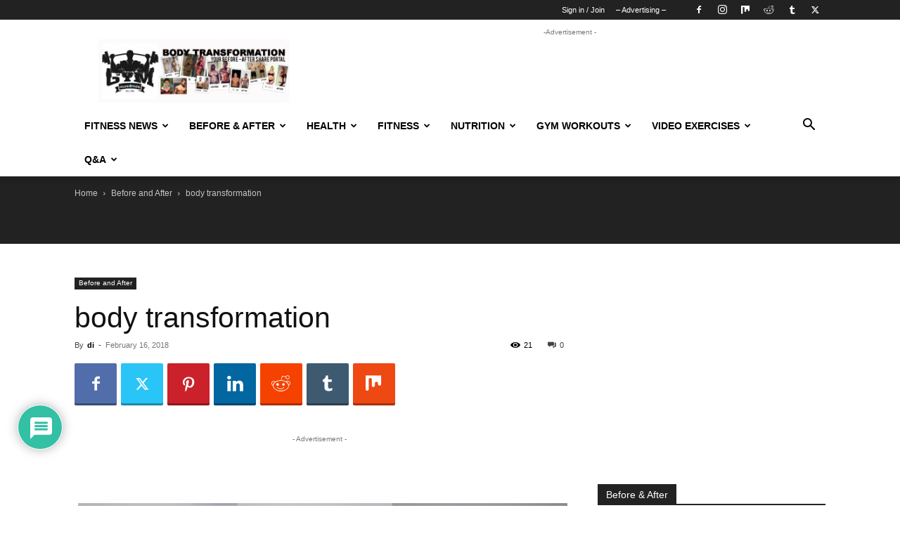

--- FILE ---
content_type: text/html; charset=utf-8
request_url: https://www.google.com/recaptcha/api2/anchor?ar=1&k=6LdpTT4UAAAAAPOwNtTM_fPCVxCnb8cHqYkkVrPC&co=aHR0cHM6Ly93ZWlnaHRlYXN5bG9zcy5jb206NDQz&hl=en&v=N67nZn4AqZkNcbeMu4prBgzg&theme=light&size=normal&anchor-ms=20000&execute-ms=30000&cb=nmv6tugaq2
body_size: 49259
content:
<!DOCTYPE HTML><html dir="ltr" lang="en"><head><meta http-equiv="Content-Type" content="text/html; charset=UTF-8">
<meta http-equiv="X-UA-Compatible" content="IE=edge">
<title>reCAPTCHA</title>
<style type="text/css">
/* cyrillic-ext */
@font-face {
  font-family: 'Roboto';
  font-style: normal;
  font-weight: 400;
  font-stretch: 100%;
  src: url(//fonts.gstatic.com/s/roboto/v48/KFO7CnqEu92Fr1ME7kSn66aGLdTylUAMa3GUBHMdazTgWw.woff2) format('woff2');
  unicode-range: U+0460-052F, U+1C80-1C8A, U+20B4, U+2DE0-2DFF, U+A640-A69F, U+FE2E-FE2F;
}
/* cyrillic */
@font-face {
  font-family: 'Roboto';
  font-style: normal;
  font-weight: 400;
  font-stretch: 100%;
  src: url(//fonts.gstatic.com/s/roboto/v48/KFO7CnqEu92Fr1ME7kSn66aGLdTylUAMa3iUBHMdazTgWw.woff2) format('woff2');
  unicode-range: U+0301, U+0400-045F, U+0490-0491, U+04B0-04B1, U+2116;
}
/* greek-ext */
@font-face {
  font-family: 'Roboto';
  font-style: normal;
  font-weight: 400;
  font-stretch: 100%;
  src: url(//fonts.gstatic.com/s/roboto/v48/KFO7CnqEu92Fr1ME7kSn66aGLdTylUAMa3CUBHMdazTgWw.woff2) format('woff2');
  unicode-range: U+1F00-1FFF;
}
/* greek */
@font-face {
  font-family: 'Roboto';
  font-style: normal;
  font-weight: 400;
  font-stretch: 100%;
  src: url(//fonts.gstatic.com/s/roboto/v48/KFO7CnqEu92Fr1ME7kSn66aGLdTylUAMa3-UBHMdazTgWw.woff2) format('woff2');
  unicode-range: U+0370-0377, U+037A-037F, U+0384-038A, U+038C, U+038E-03A1, U+03A3-03FF;
}
/* math */
@font-face {
  font-family: 'Roboto';
  font-style: normal;
  font-weight: 400;
  font-stretch: 100%;
  src: url(//fonts.gstatic.com/s/roboto/v48/KFO7CnqEu92Fr1ME7kSn66aGLdTylUAMawCUBHMdazTgWw.woff2) format('woff2');
  unicode-range: U+0302-0303, U+0305, U+0307-0308, U+0310, U+0312, U+0315, U+031A, U+0326-0327, U+032C, U+032F-0330, U+0332-0333, U+0338, U+033A, U+0346, U+034D, U+0391-03A1, U+03A3-03A9, U+03B1-03C9, U+03D1, U+03D5-03D6, U+03F0-03F1, U+03F4-03F5, U+2016-2017, U+2034-2038, U+203C, U+2040, U+2043, U+2047, U+2050, U+2057, U+205F, U+2070-2071, U+2074-208E, U+2090-209C, U+20D0-20DC, U+20E1, U+20E5-20EF, U+2100-2112, U+2114-2115, U+2117-2121, U+2123-214F, U+2190, U+2192, U+2194-21AE, U+21B0-21E5, U+21F1-21F2, U+21F4-2211, U+2213-2214, U+2216-22FF, U+2308-230B, U+2310, U+2319, U+231C-2321, U+2336-237A, U+237C, U+2395, U+239B-23B7, U+23D0, U+23DC-23E1, U+2474-2475, U+25AF, U+25B3, U+25B7, U+25BD, U+25C1, U+25CA, U+25CC, U+25FB, U+266D-266F, U+27C0-27FF, U+2900-2AFF, U+2B0E-2B11, U+2B30-2B4C, U+2BFE, U+3030, U+FF5B, U+FF5D, U+1D400-1D7FF, U+1EE00-1EEFF;
}
/* symbols */
@font-face {
  font-family: 'Roboto';
  font-style: normal;
  font-weight: 400;
  font-stretch: 100%;
  src: url(//fonts.gstatic.com/s/roboto/v48/KFO7CnqEu92Fr1ME7kSn66aGLdTylUAMaxKUBHMdazTgWw.woff2) format('woff2');
  unicode-range: U+0001-000C, U+000E-001F, U+007F-009F, U+20DD-20E0, U+20E2-20E4, U+2150-218F, U+2190, U+2192, U+2194-2199, U+21AF, U+21E6-21F0, U+21F3, U+2218-2219, U+2299, U+22C4-22C6, U+2300-243F, U+2440-244A, U+2460-24FF, U+25A0-27BF, U+2800-28FF, U+2921-2922, U+2981, U+29BF, U+29EB, U+2B00-2BFF, U+4DC0-4DFF, U+FFF9-FFFB, U+10140-1018E, U+10190-1019C, U+101A0, U+101D0-101FD, U+102E0-102FB, U+10E60-10E7E, U+1D2C0-1D2D3, U+1D2E0-1D37F, U+1F000-1F0FF, U+1F100-1F1AD, U+1F1E6-1F1FF, U+1F30D-1F30F, U+1F315, U+1F31C, U+1F31E, U+1F320-1F32C, U+1F336, U+1F378, U+1F37D, U+1F382, U+1F393-1F39F, U+1F3A7-1F3A8, U+1F3AC-1F3AF, U+1F3C2, U+1F3C4-1F3C6, U+1F3CA-1F3CE, U+1F3D4-1F3E0, U+1F3ED, U+1F3F1-1F3F3, U+1F3F5-1F3F7, U+1F408, U+1F415, U+1F41F, U+1F426, U+1F43F, U+1F441-1F442, U+1F444, U+1F446-1F449, U+1F44C-1F44E, U+1F453, U+1F46A, U+1F47D, U+1F4A3, U+1F4B0, U+1F4B3, U+1F4B9, U+1F4BB, U+1F4BF, U+1F4C8-1F4CB, U+1F4D6, U+1F4DA, U+1F4DF, U+1F4E3-1F4E6, U+1F4EA-1F4ED, U+1F4F7, U+1F4F9-1F4FB, U+1F4FD-1F4FE, U+1F503, U+1F507-1F50B, U+1F50D, U+1F512-1F513, U+1F53E-1F54A, U+1F54F-1F5FA, U+1F610, U+1F650-1F67F, U+1F687, U+1F68D, U+1F691, U+1F694, U+1F698, U+1F6AD, U+1F6B2, U+1F6B9-1F6BA, U+1F6BC, U+1F6C6-1F6CF, U+1F6D3-1F6D7, U+1F6E0-1F6EA, U+1F6F0-1F6F3, U+1F6F7-1F6FC, U+1F700-1F7FF, U+1F800-1F80B, U+1F810-1F847, U+1F850-1F859, U+1F860-1F887, U+1F890-1F8AD, U+1F8B0-1F8BB, U+1F8C0-1F8C1, U+1F900-1F90B, U+1F93B, U+1F946, U+1F984, U+1F996, U+1F9E9, U+1FA00-1FA6F, U+1FA70-1FA7C, U+1FA80-1FA89, U+1FA8F-1FAC6, U+1FACE-1FADC, U+1FADF-1FAE9, U+1FAF0-1FAF8, U+1FB00-1FBFF;
}
/* vietnamese */
@font-face {
  font-family: 'Roboto';
  font-style: normal;
  font-weight: 400;
  font-stretch: 100%;
  src: url(//fonts.gstatic.com/s/roboto/v48/KFO7CnqEu92Fr1ME7kSn66aGLdTylUAMa3OUBHMdazTgWw.woff2) format('woff2');
  unicode-range: U+0102-0103, U+0110-0111, U+0128-0129, U+0168-0169, U+01A0-01A1, U+01AF-01B0, U+0300-0301, U+0303-0304, U+0308-0309, U+0323, U+0329, U+1EA0-1EF9, U+20AB;
}
/* latin-ext */
@font-face {
  font-family: 'Roboto';
  font-style: normal;
  font-weight: 400;
  font-stretch: 100%;
  src: url(//fonts.gstatic.com/s/roboto/v48/KFO7CnqEu92Fr1ME7kSn66aGLdTylUAMa3KUBHMdazTgWw.woff2) format('woff2');
  unicode-range: U+0100-02BA, U+02BD-02C5, U+02C7-02CC, U+02CE-02D7, U+02DD-02FF, U+0304, U+0308, U+0329, U+1D00-1DBF, U+1E00-1E9F, U+1EF2-1EFF, U+2020, U+20A0-20AB, U+20AD-20C0, U+2113, U+2C60-2C7F, U+A720-A7FF;
}
/* latin */
@font-face {
  font-family: 'Roboto';
  font-style: normal;
  font-weight: 400;
  font-stretch: 100%;
  src: url(//fonts.gstatic.com/s/roboto/v48/KFO7CnqEu92Fr1ME7kSn66aGLdTylUAMa3yUBHMdazQ.woff2) format('woff2');
  unicode-range: U+0000-00FF, U+0131, U+0152-0153, U+02BB-02BC, U+02C6, U+02DA, U+02DC, U+0304, U+0308, U+0329, U+2000-206F, U+20AC, U+2122, U+2191, U+2193, U+2212, U+2215, U+FEFF, U+FFFD;
}
/* cyrillic-ext */
@font-face {
  font-family: 'Roboto';
  font-style: normal;
  font-weight: 500;
  font-stretch: 100%;
  src: url(//fonts.gstatic.com/s/roboto/v48/KFO7CnqEu92Fr1ME7kSn66aGLdTylUAMa3GUBHMdazTgWw.woff2) format('woff2');
  unicode-range: U+0460-052F, U+1C80-1C8A, U+20B4, U+2DE0-2DFF, U+A640-A69F, U+FE2E-FE2F;
}
/* cyrillic */
@font-face {
  font-family: 'Roboto';
  font-style: normal;
  font-weight: 500;
  font-stretch: 100%;
  src: url(//fonts.gstatic.com/s/roboto/v48/KFO7CnqEu92Fr1ME7kSn66aGLdTylUAMa3iUBHMdazTgWw.woff2) format('woff2');
  unicode-range: U+0301, U+0400-045F, U+0490-0491, U+04B0-04B1, U+2116;
}
/* greek-ext */
@font-face {
  font-family: 'Roboto';
  font-style: normal;
  font-weight: 500;
  font-stretch: 100%;
  src: url(//fonts.gstatic.com/s/roboto/v48/KFO7CnqEu92Fr1ME7kSn66aGLdTylUAMa3CUBHMdazTgWw.woff2) format('woff2');
  unicode-range: U+1F00-1FFF;
}
/* greek */
@font-face {
  font-family: 'Roboto';
  font-style: normal;
  font-weight: 500;
  font-stretch: 100%;
  src: url(//fonts.gstatic.com/s/roboto/v48/KFO7CnqEu92Fr1ME7kSn66aGLdTylUAMa3-UBHMdazTgWw.woff2) format('woff2');
  unicode-range: U+0370-0377, U+037A-037F, U+0384-038A, U+038C, U+038E-03A1, U+03A3-03FF;
}
/* math */
@font-face {
  font-family: 'Roboto';
  font-style: normal;
  font-weight: 500;
  font-stretch: 100%;
  src: url(//fonts.gstatic.com/s/roboto/v48/KFO7CnqEu92Fr1ME7kSn66aGLdTylUAMawCUBHMdazTgWw.woff2) format('woff2');
  unicode-range: U+0302-0303, U+0305, U+0307-0308, U+0310, U+0312, U+0315, U+031A, U+0326-0327, U+032C, U+032F-0330, U+0332-0333, U+0338, U+033A, U+0346, U+034D, U+0391-03A1, U+03A3-03A9, U+03B1-03C9, U+03D1, U+03D5-03D6, U+03F0-03F1, U+03F4-03F5, U+2016-2017, U+2034-2038, U+203C, U+2040, U+2043, U+2047, U+2050, U+2057, U+205F, U+2070-2071, U+2074-208E, U+2090-209C, U+20D0-20DC, U+20E1, U+20E5-20EF, U+2100-2112, U+2114-2115, U+2117-2121, U+2123-214F, U+2190, U+2192, U+2194-21AE, U+21B0-21E5, U+21F1-21F2, U+21F4-2211, U+2213-2214, U+2216-22FF, U+2308-230B, U+2310, U+2319, U+231C-2321, U+2336-237A, U+237C, U+2395, U+239B-23B7, U+23D0, U+23DC-23E1, U+2474-2475, U+25AF, U+25B3, U+25B7, U+25BD, U+25C1, U+25CA, U+25CC, U+25FB, U+266D-266F, U+27C0-27FF, U+2900-2AFF, U+2B0E-2B11, U+2B30-2B4C, U+2BFE, U+3030, U+FF5B, U+FF5D, U+1D400-1D7FF, U+1EE00-1EEFF;
}
/* symbols */
@font-face {
  font-family: 'Roboto';
  font-style: normal;
  font-weight: 500;
  font-stretch: 100%;
  src: url(//fonts.gstatic.com/s/roboto/v48/KFO7CnqEu92Fr1ME7kSn66aGLdTylUAMaxKUBHMdazTgWw.woff2) format('woff2');
  unicode-range: U+0001-000C, U+000E-001F, U+007F-009F, U+20DD-20E0, U+20E2-20E4, U+2150-218F, U+2190, U+2192, U+2194-2199, U+21AF, U+21E6-21F0, U+21F3, U+2218-2219, U+2299, U+22C4-22C6, U+2300-243F, U+2440-244A, U+2460-24FF, U+25A0-27BF, U+2800-28FF, U+2921-2922, U+2981, U+29BF, U+29EB, U+2B00-2BFF, U+4DC0-4DFF, U+FFF9-FFFB, U+10140-1018E, U+10190-1019C, U+101A0, U+101D0-101FD, U+102E0-102FB, U+10E60-10E7E, U+1D2C0-1D2D3, U+1D2E0-1D37F, U+1F000-1F0FF, U+1F100-1F1AD, U+1F1E6-1F1FF, U+1F30D-1F30F, U+1F315, U+1F31C, U+1F31E, U+1F320-1F32C, U+1F336, U+1F378, U+1F37D, U+1F382, U+1F393-1F39F, U+1F3A7-1F3A8, U+1F3AC-1F3AF, U+1F3C2, U+1F3C4-1F3C6, U+1F3CA-1F3CE, U+1F3D4-1F3E0, U+1F3ED, U+1F3F1-1F3F3, U+1F3F5-1F3F7, U+1F408, U+1F415, U+1F41F, U+1F426, U+1F43F, U+1F441-1F442, U+1F444, U+1F446-1F449, U+1F44C-1F44E, U+1F453, U+1F46A, U+1F47D, U+1F4A3, U+1F4B0, U+1F4B3, U+1F4B9, U+1F4BB, U+1F4BF, U+1F4C8-1F4CB, U+1F4D6, U+1F4DA, U+1F4DF, U+1F4E3-1F4E6, U+1F4EA-1F4ED, U+1F4F7, U+1F4F9-1F4FB, U+1F4FD-1F4FE, U+1F503, U+1F507-1F50B, U+1F50D, U+1F512-1F513, U+1F53E-1F54A, U+1F54F-1F5FA, U+1F610, U+1F650-1F67F, U+1F687, U+1F68D, U+1F691, U+1F694, U+1F698, U+1F6AD, U+1F6B2, U+1F6B9-1F6BA, U+1F6BC, U+1F6C6-1F6CF, U+1F6D3-1F6D7, U+1F6E0-1F6EA, U+1F6F0-1F6F3, U+1F6F7-1F6FC, U+1F700-1F7FF, U+1F800-1F80B, U+1F810-1F847, U+1F850-1F859, U+1F860-1F887, U+1F890-1F8AD, U+1F8B0-1F8BB, U+1F8C0-1F8C1, U+1F900-1F90B, U+1F93B, U+1F946, U+1F984, U+1F996, U+1F9E9, U+1FA00-1FA6F, U+1FA70-1FA7C, U+1FA80-1FA89, U+1FA8F-1FAC6, U+1FACE-1FADC, U+1FADF-1FAE9, U+1FAF0-1FAF8, U+1FB00-1FBFF;
}
/* vietnamese */
@font-face {
  font-family: 'Roboto';
  font-style: normal;
  font-weight: 500;
  font-stretch: 100%;
  src: url(//fonts.gstatic.com/s/roboto/v48/KFO7CnqEu92Fr1ME7kSn66aGLdTylUAMa3OUBHMdazTgWw.woff2) format('woff2');
  unicode-range: U+0102-0103, U+0110-0111, U+0128-0129, U+0168-0169, U+01A0-01A1, U+01AF-01B0, U+0300-0301, U+0303-0304, U+0308-0309, U+0323, U+0329, U+1EA0-1EF9, U+20AB;
}
/* latin-ext */
@font-face {
  font-family: 'Roboto';
  font-style: normal;
  font-weight: 500;
  font-stretch: 100%;
  src: url(//fonts.gstatic.com/s/roboto/v48/KFO7CnqEu92Fr1ME7kSn66aGLdTylUAMa3KUBHMdazTgWw.woff2) format('woff2');
  unicode-range: U+0100-02BA, U+02BD-02C5, U+02C7-02CC, U+02CE-02D7, U+02DD-02FF, U+0304, U+0308, U+0329, U+1D00-1DBF, U+1E00-1E9F, U+1EF2-1EFF, U+2020, U+20A0-20AB, U+20AD-20C0, U+2113, U+2C60-2C7F, U+A720-A7FF;
}
/* latin */
@font-face {
  font-family: 'Roboto';
  font-style: normal;
  font-weight: 500;
  font-stretch: 100%;
  src: url(//fonts.gstatic.com/s/roboto/v48/KFO7CnqEu92Fr1ME7kSn66aGLdTylUAMa3yUBHMdazQ.woff2) format('woff2');
  unicode-range: U+0000-00FF, U+0131, U+0152-0153, U+02BB-02BC, U+02C6, U+02DA, U+02DC, U+0304, U+0308, U+0329, U+2000-206F, U+20AC, U+2122, U+2191, U+2193, U+2212, U+2215, U+FEFF, U+FFFD;
}
/* cyrillic-ext */
@font-face {
  font-family: 'Roboto';
  font-style: normal;
  font-weight: 900;
  font-stretch: 100%;
  src: url(//fonts.gstatic.com/s/roboto/v48/KFO7CnqEu92Fr1ME7kSn66aGLdTylUAMa3GUBHMdazTgWw.woff2) format('woff2');
  unicode-range: U+0460-052F, U+1C80-1C8A, U+20B4, U+2DE0-2DFF, U+A640-A69F, U+FE2E-FE2F;
}
/* cyrillic */
@font-face {
  font-family: 'Roboto';
  font-style: normal;
  font-weight: 900;
  font-stretch: 100%;
  src: url(//fonts.gstatic.com/s/roboto/v48/KFO7CnqEu92Fr1ME7kSn66aGLdTylUAMa3iUBHMdazTgWw.woff2) format('woff2');
  unicode-range: U+0301, U+0400-045F, U+0490-0491, U+04B0-04B1, U+2116;
}
/* greek-ext */
@font-face {
  font-family: 'Roboto';
  font-style: normal;
  font-weight: 900;
  font-stretch: 100%;
  src: url(//fonts.gstatic.com/s/roboto/v48/KFO7CnqEu92Fr1ME7kSn66aGLdTylUAMa3CUBHMdazTgWw.woff2) format('woff2');
  unicode-range: U+1F00-1FFF;
}
/* greek */
@font-face {
  font-family: 'Roboto';
  font-style: normal;
  font-weight: 900;
  font-stretch: 100%;
  src: url(//fonts.gstatic.com/s/roboto/v48/KFO7CnqEu92Fr1ME7kSn66aGLdTylUAMa3-UBHMdazTgWw.woff2) format('woff2');
  unicode-range: U+0370-0377, U+037A-037F, U+0384-038A, U+038C, U+038E-03A1, U+03A3-03FF;
}
/* math */
@font-face {
  font-family: 'Roboto';
  font-style: normal;
  font-weight: 900;
  font-stretch: 100%;
  src: url(//fonts.gstatic.com/s/roboto/v48/KFO7CnqEu92Fr1ME7kSn66aGLdTylUAMawCUBHMdazTgWw.woff2) format('woff2');
  unicode-range: U+0302-0303, U+0305, U+0307-0308, U+0310, U+0312, U+0315, U+031A, U+0326-0327, U+032C, U+032F-0330, U+0332-0333, U+0338, U+033A, U+0346, U+034D, U+0391-03A1, U+03A3-03A9, U+03B1-03C9, U+03D1, U+03D5-03D6, U+03F0-03F1, U+03F4-03F5, U+2016-2017, U+2034-2038, U+203C, U+2040, U+2043, U+2047, U+2050, U+2057, U+205F, U+2070-2071, U+2074-208E, U+2090-209C, U+20D0-20DC, U+20E1, U+20E5-20EF, U+2100-2112, U+2114-2115, U+2117-2121, U+2123-214F, U+2190, U+2192, U+2194-21AE, U+21B0-21E5, U+21F1-21F2, U+21F4-2211, U+2213-2214, U+2216-22FF, U+2308-230B, U+2310, U+2319, U+231C-2321, U+2336-237A, U+237C, U+2395, U+239B-23B7, U+23D0, U+23DC-23E1, U+2474-2475, U+25AF, U+25B3, U+25B7, U+25BD, U+25C1, U+25CA, U+25CC, U+25FB, U+266D-266F, U+27C0-27FF, U+2900-2AFF, U+2B0E-2B11, U+2B30-2B4C, U+2BFE, U+3030, U+FF5B, U+FF5D, U+1D400-1D7FF, U+1EE00-1EEFF;
}
/* symbols */
@font-face {
  font-family: 'Roboto';
  font-style: normal;
  font-weight: 900;
  font-stretch: 100%;
  src: url(//fonts.gstatic.com/s/roboto/v48/KFO7CnqEu92Fr1ME7kSn66aGLdTylUAMaxKUBHMdazTgWw.woff2) format('woff2');
  unicode-range: U+0001-000C, U+000E-001F, U+007F-009F, U+20DD-20E0, U+20E2-20E4, U+2150-218F, U+2190, U+2192, U+2194-2199, U+21AF, U+21E6-21F0, U+21F3, U+2218-2219, U+2299, U+22C4-22C6, U+2300-243F, U+2440-244A, U+2460-24FF, U+25A0-27BF, U+2800-28FF, U+2921-2922, U+2981, U+29BF, U+29EB, U+2B00-2BFF, U+4DC0-4DFF, U+FFF9-FFFB, U+10140-1018E, U+10190-1019C, U+101A0, U+101D0-101FD, U+102E0-102FB, U+10E60-10E7E, U+1D2C0-1D2D3, U+1D2E0-1D37F, U+1F000-1F0FF, U+1F100-1F1AD, U+1F1E6-1F1FF, U+1F30D-1F30F, U+1F315, U+1F31C, U+1F31E, U+1F320-1F32C, U+1F336, U+1F378, U+1F37D, U+1F382, U+1F393-1F39F, U+1F3A7-1F3A8, U+1F3AC-1F3AF, U+1F3C2, U+1F3C4-1F3C6, U+1F3CA-1F3CE, U+1F3D4-1F3E0, U+1F3ED, U+1F3F1-1F3F3, U+1F3F5-1F3F7, U+1F408, U+1F415, U+1F41F, U+1F426, U+1F43F, U+1F441-1F442, U+1F444, U+1F446-1F449, U+1F44C-1F44E, U+1F453, U+1F46A, U+1F47D, U+1F4A3, U+1F4B0, U+1F4B3, U+1F4B9, U+1F4BB, U+1F4BF, U+1F4C8-1F4CB, U+1F4D6, U+1F4DA, U+1F4DF, U+1F4E3-1F4E6, U+1F4EA-1F4ED, U+1F4F7, U+1F4F9-1F4FB, U+1F4FD-1F4FE, U+1F503, U+1F507-1F50B, U+1F50D, U+1F512-1F513, U+1F53E-1F54A, U+1F54F-1F5FA, U+1F610, U+1F650-1F67F, U+1F687, U+1F68D, U+1F691, U+1F694, U+1F698, U+1F6AD, U+1F6B2, U+1F6B9-1F6BA, U+1F6BC, U+1F6C6-1F6CF, U+1F6D3-1F6D7, U+1F6E0-1F6EA, U+1F6F0-1F6F3, U+1F6F7-1F6FC, U+1F700-1F7FF, U+1F800-1F80B, U+1F810-1F847, U+1F850-1F859, U+1F860-1F887, U+1F890-1F8AD, U+1F8B0-1F8BB, U+1F8C0-1F8C1, U+1F900-1F90B, U+1F93B, U+1F946, U+1F984, U+1F996, U+1F9E9, U+1FA00-1FA6F, U+1FA70-1FA7C, U+1FA80-1FA89, U+1FA8F-1FAC6, U+1FACE-1FADC, U+1FADF-1FAE9, U+1FAF0-1FAF8, U+1FB00-1FBFF;
}
/* vietnamese */
@font-face {
  font-family: 'Roboto';
  font-style: normal;
  font-weight: 900;
  font-stretch: 100%;
  src: url(//fonts.gstatic.com/s/roboto/v48/KFO7CnqEu92Fr1ME7kSn66aGLdTylUAMa3OUBHMdazTgWw.woff2) format('woff2');
  unicode-range: U+0102-0103, U+0110-0111, U+0128-0129, U+0168-0169, U+01A0-01A1, U+01AF-01B0, U+0300-0301, U+0303-0304, U+0308-0309, U+0323, U+0329, U+1EA0-1EF9, U+20AB;
}
/* latin-ext */
@font-face {
  font-family: 'Roboto';
  font-style: normal;
  font-weight: 900;
  font-stretch: 100%;
  src: url(//fonts.gstatic.com/s/roboto/v48/KFO7CnqEu92Fr1ME7kSn66aGLdTylUAMa3KUBHMdazTgWw.woff2) format('woff2');
  unicode-range: U+0100-02BA, U+02BD-02C5, U+02C7-02CC, U+02CE-02D7, U+02DD-02FF, U+0304, U+0308, U+0329, U+1D00-1DBF, U+1E00-1E9F, U+1EF2-1EFF, U+2020, U+20A0-20AB, U+20AD-20C0, U+2113, U+2C60-2C7F, U+A720-A7FF;
}
/* latin */
@font-face {
  font-family: 'Roboto';
  font-style: normal;
  font-weight: 900;
  font-stretch: 100%;
  src: url(//fonts.gstatic.com/s/roboto/v48/KFO7CnqEu92Fr1ME7kSn66aGLdTylUAMa3yUBHMdazQ.woff2) format('woff2');
  unicode-range: U+0000-00FF, U+0131, U+0152-0153, U+02BB-02BC, U+02C6, U+02DA, U+02DC, U+0304, U+0308, U+0329, U+2000-206F, U+20AC, U+2122, U+2191, U+2193, U+2212, U+2215, U+FEFF, U+FFFD;
}

</style>
<link rel="stylesheet" type="text/css" href="https://www.gstatic.com/recaptcha/releases/N67nZn4AqZkNcbeMu4prBgzg/styles__ltr.css">
<script nonce="XmNu2IhgA7N0MJ-R6ALgBg" type="text/javascript">window['__recaptcha_api'] = 'https://www.google.com/recaptcha/api2/';</script>
<script type="text/javascript" src="https://www.gstatic.com/recaptcha/releases/N67nZn4AqZkNcbeMu4prBgzg/recaptcha__en.js" nonce="XmNu2IhgA7N0MJ-R6ALgBg">
      
    </script></head>
<body><div id="rc-anchor-alert" class="rc-anchor-alert"></div>
<input type="hidden" id="recaptcha-token" value="[base64]">
<script type="text/javascript" nonce="XmNu2IhgA7N0MJ-R6ALgBg">
      recaptcha.anchor.Main.init("[\x22ainput\x22,[\x22bgdata\x22,\x22\x22,\[base64]/[base64]/[base64]/bmV3IHJbeF0oY1swXSk6RT09Mj9uZXcgclt4XShjWzBdLGNbMV0pOkU9PTM/bmV3IHJbeF0oY1swXSxjWzFdLGNbMl0pOkU9PTQ/[base64]/[base64]/[base64]/[base64]/[base64]/[base64]/[base64]/[base64]\x22,\[base64]\\u003d\\u003d\x22,\x22RsKDfUbCiipawoJBw6rCh2RTZCRHw7PCg2Aswo1lA8OPG8O0BSg3CyBqwoPCnWB3wo3Cq1fCu0jDgcK2XVPCqk9WFsOfw7F+w7QCHsOxKGEYRsO+R8KYw6x0w70vNjpba8O1w6nCt8OxL8K8OC/CqsKOG8KMwp3DpMOlw4YYw5TDhsO2wqp0NioxwoDDpsOnTUrDtcO8TcOWwpU0UMOUQ1NZXAzDm8K7b8KOwqfCkMO2YG/CgRzDlWnCpw9YX8OAAsOrwozDj8OJwr9ewqp6THhuPMOUwo0RKcOxSwPCicK+bkLDtB0HVGpkNVzChcKewpQvOybCicKCTn7Djg/ClMKkw4N1FMOBwq7Ck8KFfsONFXnDs8KMwpMswrnCicKdw6jDkELCknQ5w5kFwqcXw5XCi8K6wofDocOJc8KPLsO8w5ZOwqTDvsKgwq9Ow6zCqg9eMsKWL8OaZVzCp8KmH1nCvsO0w4cRw4Jnw4MFJ8OTZMKcw4kKw5vCtmHDisKnwp/CssO1Gw4aw5IAUMK7asKfVsK+dMOqTw3CtxM+wqPDjMOJwoLCpFZod8KpTUgWSMOVw65wwpxmO3rDlRRTw5tlw5PCmsK0w40WA8OqwovCl8O/E2HCocKvw6Yow5xew6AeIMKkw4h9w4N/KinDux7CisKFw6Utw7kow53Cj8KpH8KbXyLDuMOCFsO5M3rCmsKCHhDDtmh0fRPDnAHDu1k+QcOFGcKGwonDssK0WsK0wro7w5EQUmEtwqEhw5DCi8OBYsKLw7ISwrY9AsKnwqXCjcOdwqcSHcKrw55mwp3CmlLCtsO5w4jCi8K/[base64]/DkHvDnMKJS8Oyw7YmdsOFe8O5w7xSw5kkwovCssKvRC7DnDjCjxA1wrrCilvCgMOvdcOIwo0BcsK4Nzh5w54fUMOcBB0iXUlIwonCr8Kuw53Dp2AiU8K2wrZDAkrDrRA0YMOffsKpwoFewrV4wrcbwpfDn8KuJ8OIecK+wojDj2nDuCMRwpXCncKCWsOqWcO/eMOLbMOiBsK2fsOUGz9SYcOvDQRrDkIRw6tPHcOVw7vCksOOwr7Dg2/DtDzDjMOdecKcPHtPwrEUPh5RMcKuw5MFIcOSw5XDosOAbnIvd8K7wpvCmBVSwqvCkCPCiXIaw5BCPh4aw7/DmFBHW0zCkSlIwrDCmDXDiU07w4ReIsOJw6vDjjfDtsK6w5QjwqPCrGZnwqgSV8KiYcK1bMKtYF/DtFhCF1gSDsOYPSoTw4vCtXfDlcKNw6rCg8KvBzAFw61qw5kIZnYDw4bDgTbCnMKpKU/[base64]/wozDt8Kdw7ozDMOhwp8CGMOvSm4Mwq7CsiAmXQUFHmrCm2jDgkc3WzXCqcKnw5xkasOoIB5iwpJiQMOsw7JjwoDCuHRFeMO2wpokUcK6wr41VmN/[base64]/[base64]/KEcEw4pRw4nDsgwMw4PDoMKgwpMVw6AWeFUbJjJmwqphwrPCr1MIb8KYw5zCmAQQDArDpCx5M8KiRsO/ShbDqcO1wo8UBsKrLgNMw4cFw73DpcOUFQnDiWHDk8KtMEI2w5LCpMKtw7/[base64]/CvcKKKcKgWQFSXsKSw6TCuRTDp3QkwrnDn8OQwqrCicOnw4vCvsO6wosYw7PCrcKaG8KawoHCnjNewqt4W3DCicOJwq7DhcKsX8OzRUzCpsKnWRDCohjDo8Kcw7s9HMKQw53DlEvCmsKFbSZdEMOKbsO3wqzDrMKiwrsVwoTDh24Aw6HDpsKkw5p/P8OveMKYanvCtcOTNcK6wqFabmoPesKlw7prwpd6CMK8L8O4w6/CmADCk8KsCsOdNnPDtsO5XsK/NcKcw4JRwpXDkMODWREGfMOKdS8cw7Vkw6x7UTEna8KlXC1kc8KlAgjDh17CjMO0w7RIw5XCvMKkw5PCmMKWPGoRwplHaMKaOTzDhMKNwrdweTZfwonCpGHDkyYTD8Obwr1MwoBKQcK8ScOWwrDDsXIdSw17VVfDuVDCkHfChMOhw5/DjcKLRcK+AFFCwoPDhicKNcKyw7TCuFYBA37ClDJfwoh2VMKVBz3DnsOyUsKsaSMnTgwaGcO1CTTDjcO1w6oiGkM2woPCvG9KwqLDocOIQCcScBxNw4VjwqjCi8Kcw5LCixfDrMONBsOgwrXCpCLDkS/DjQJZMMOqfjTCg8KSaMOBw5hvwr3DmDHCicKNw4BEwqFmwojCuU5CZMK9Gn8EwrVDw5cFwofCjw4zMcKCw6JDwrXDhsO4w4fDiSIkCW7DusKawpoBw6DChTBhVsO1X8KLw5sNwq1bWy/Dj8OfwoTDmR9uw5nCpGI5wrXDjUh5wrXDpl9bwr1bLnbClWXDhMKTwqLCmMKCwqp7w7LCq8KgCHfDlcKKdsK5wrM/wpcLw5vDlTUAwrAiwqjDtSBqw4zDncO3wrhjbiHDulBew4jDiGXDqmHCvsO/[base64]/Ug/[base64]/[base64]/ClMKYw5Afwoosw5PDqFp1wp/Cg3B2w7rDocOYO8KGw59xWMKiwrxVw5kywp3DusKjw5NKBMOLw6DCuMKLwoZowpTCh8OIw67DvXnCmhEnNTzCnRtPWihsAMOAe8Oaw48ewpxlw4fDlQhYw5s/wrjDvyLCu8K/[base64]/ClcOgKSfCpMONwpJVDMONw4oHw6chBRgLV8KMDUbCtsOxw4R2w4rCqMKuw7xVAgrDsxjCoRpaw6E8w74CEVk9wptwUQjDszUXw5zDusKbfxZ2wqo5w7lswrrCrzzCljDDlsOdw6/[base64]/CoWovVMO0wqA3XMONFGQZQBIawpwQwphQwq3DmsOrGsOSw5fDtcOQazE6JlzDicOhwrIXwqpVwoPChGTCn8Khwronw6bCryzDlMOxPkJBBl/DuMK2SSdAwqrDugDCusOqw4ZGC2Uxwqg8C8KifcO8w7c7wqo7AMKCw57CvsOUAcKRwrF0KTvDtXNhIMKafj/CgX8iwoXCh2gPwr9zBsKUIGjCpjvDpsOnUnDCpnolw4NKe8KTJcKXUHgIQgvCuUXDmsK5c3rCmU/[base64]/CqghZN08/dcOhw6vDj8OBKB7Cq1vDgzduNsKkw4HDtsObwr3Cj10Swq3CiMOeXcOSw7A7awjDh8OWRl1Ew6jDpDXCoiQMwpk4NGRhF2HDgFnDmMO/PDvCjcKywo8DPMOdwrDDkcKkw77CtsK/wqzCuDbCl0fCp8K8c13DtsOWUxrDpMOhwqHCqT7DscKBGAHCs8KVZsKqwonCjhTDqFhYw7VdNmDCgcOeScKqdcK1ecORV8KpwqMDWBzCiyfDnMODNcKrw7jDiSbDi2xkw4/[base64]/KsOHwrkLwptkXMO2w7HCocOYw5TDtMKdw7rCrRZhwrzCt2AJJg3CsgnCgAcFwoLCocOoWcKBw7/ClsOMw5wtYBPDkEfCv8Kow7LCuRg/woU2ZsOBw7nCosKqw6PCkMKrLcObQsKYw6/DkMKuw63CuhzDr24Pw5/ClSHDlkgBw7fDrwh4wrrDgEMuwrjChnzDukDDlcKRQMOSMMKlL8KdwroxwpbDpX7CqMOVw5gRw50YGCcIwp9zO1tUw5QYwr5Gw7Qzw7bCu8OPSsOWwqzDisKLccO/C21cBcKkE0zDqWTDoBbCucKvP8KyTMOtwpcKw4nCm0LCpMK0wpHDg8OkQm5twqwzwo/[base64]/[base64]/CicOkwqpBwpHDrmAcDhh3w47ChMOww6jDuWLDii/DosOlwqlLw7zCqwJLwqDCjw/[base64]/DtcOcw7dORMOnd8OOwrU9QG3DqsKRw6/DtA/CicKZwpDChlPDqMK4wrUEf3dlCnsSwoXDmMK0fRTDsicleMOUwq16w6MYw5VlJ1DDhMO1I23Dr8KJN8OMwrXDgyt9wrzCqmVew6V2wq/DmiHDuMOgwrNSLMKOwqPDk8OZw5/[base64]/ChMKRFMKRfsKzUMKJCMKUw5xWw6FAw4ELw6sbwpYWMxXDgA3DiVJZw6w/w7JZPgnCuMKAwrDCgcOMHUzDpyXCksOmw6vCvHMWw5HDrcKMaMKVeMOUwqLCtHJCwo/CllfDt8OIw4XCgMKlBMKnNwkww5bCkXhWw5sYwqFUEHNGcGTDncOqwrV/WjhTwrzCtQ/DkDXDiBYjbFhKLwhVwoB1w6vDrMOYw57CiMKbVMKhwoQVwowpwoQ0w7HDosOEwpjDvMKYPMK5IyV/[base64]/wp5vw7PDlcKHNsKeRsKCeyjDocK7w5UEVXXCrcOQHl3DvRrDkGnDo1Qlaz3CjyjDhmV9f1R7a8OpbMKBw6J3I2fChw5eL8KaXSRAwq0Cw4DDjMKKFMKIwqzClMKJw4N8w4V0ZsK+NU/CrsOZR8OBwofDsVPCksKmwpgCBcKsHDDCvMKyBUhRSsOcw6vCiRrDoMOsGlw5wprDpXLDqMOnwqPDocKrJSvDiMKLwpDCrmjDvn4Sw7zDl8KLwp4gwpc6w67CuMK+w7zDgATDgsOIw5/CjFdnwoo6w7QRwpnCqcKjH8KZwowzPsOTCcKtYxHCgMKKwqUNw7/DlRzCiDJgZRzCjAAYwp3DlBskYzXCgwzDocOPYMK3wr4PbDDDssKFFEQMw4DCr8Oqw5rCkMKmUMOVwpxDKUTCtMOxZXw8w63CmmvCo8KGw5jDiUrDsmnCmsKPSnxsO8KOw5UODhbDvMKkwrMSEXDCqMKqNsKyGBwQE8KrfhodDMOnScOCIXYyaMKXw6/CqcKCScK/URBYw77Ds2BWw7jCjSfDtcKmw7IODlPCjMKlYcKrNMOGN8OMDQ4Sw4o6wpXDqD3CncKcTX7CosKYw5PDk8KwNsO9LnQWScKew4bDgFslS2hQwo/DgMOPZsOvGEBTP8Oewr7Dn8Kyw71Kw7HDqcKxK3TDlXB4eXICesOIw7FswoPDpkPDh8KLB8KBccOSXhJRwrlYewgzXnN/wo03wqzDgMK+eMKhwpTDqhzCkcOyG8KNwohjw6orw7YESkdYWg3DkidMR8O3wpNSbm/DjMOPVxxNw7dxEsOOVsO2NDQew7NlNcOGw6PCsMKnXS7CpcO6EyIdw4g1XTsCX8Kgwq3DpRRyMsO0w5DCkMKVwqnDmgjCj8Opw73CksOSccOCwrXDtMOhFsKDwq/[base64]/CmjpCRC9zw6LCm8OPwocAw6EbwrDCkhwqw4rDkcOUwrYUFl3Dm8KrL2dpC3LDg8K9w480w4dsFcKse0zCn1AeacKhwrjDuw1hMmEaw7DCuw1TwqMXwqzCl0DDoV1BGcKOT1bChMKIwq5oPSnDvB7DsgBGwp7DlcKsW8Oxw4Rnw4jCjMKHCVQRRMOVwqzCrsKKScO/LTjDsWkFdcOEw6/DjDplw6AXw6QGQUbCkMOAVhjDimZQT8OUw7osYGDCn3fDqMOkwoTDriPDrcK3w6pkworDviRXAEo7M3pUw70MwrTCgjDCk1nDr0Jtwql7HmIXHh/Dm8OxPsKsw6AVFBlaex7DhsKhXGNpa2cXSMOSe8KzKxBaWCnCpsOfS8KwClh3RCVSTzMUwrXDtiJxFsKSwqHCrjLCmzBxw6k8wocSMXIZw5nCqlzCtmrDtsK/w7Fcw4owXsKIw6tvwpnCkcKpfnXDlMOrUMKFLMK7w4jDj8K2w4vCnRvCqzAXKTXCgS1YJWPCn8OYw7Y2wrPDu8KewpDDnSYEwq9Bck3CvDoZwoPCuBzDpWsgwp/Cs1PChTfDgMKFwr8cKcORaMK5w5jDiMOPQ3YEwoHDusKpcEgeasO9NiPDtiZXw5TDpwgBZ8KHwqAPC3DDpSc0w7XCicKWwqQFwr0Xw7PDocKnw715EWPCpyxNwpBwwoLCi8OUd8KxwrzDmMKpVyRxw4Y9K8KgHQ/DgGttQnLCtMKlTVDDscK8w5/DnTFawqTCosOAwrsrwpXCmsOMw5HCqcKNMsOqf0RaacOnwq8UY1DCgsO5wrHCk1jDp8OYw6TCucKWbmBvfgzCizHChMOHNxDDjSLDq1bDrsOTw5Z/woc2w43DjcK0w4nCkMK7JzzDpcKPw4xpEQM1wpwXOsOgaMKYJ8KawpR9wr/Dg8Ohw6NQVcK8wqzDtyUEwrjDjcOPeMKVwqs3bsOjZ8KNB8O3b8Ofw6XCrFHDpsKBAsKZQEXCiArChWZ0wpclw6LDtGnDu0PCtcKQDsOANBPCuMOiI8KHC8OKawLCn8OBwpnDkF1zLcOyEMOyw4zDky7CisO8wpDCgMKCZ8Khw47CvsOzw6/[base64]/[base64]/DjTfDlMOSaXXCrMK8dETCoMKuAQtJw47DtMO3wqHDu8O3LHBYecKhw7oNLWlAwqo4PsK+XcKFw4gsUsKWKDsHVMOiOcKVw4LDoMOdw4YdVcKRPSfCgMOTDSDCgMKGwrjCsj7CqsORFXZkScKzw7DCtCgJw6/CtcOtcMONwoNdMMKBFm/[base64]/[base64]/Dj8OAw4jDl0diwozCrmIxWxVWV8Oyw4YUwpdGw710DkHClXUQwrl7YUbChhbDsR/DscORw7fCnTR2BMOcwp/DqsO2AlgyTF9swqgZW8Onw4bCq0Nkw4xZSxQyw5low5zDhxFffzt0wolGfsOcVcKfwrzDr8K8w5Vdw5PCsyDDuMOawpU2B8KTw7Vww4B4Zg9fw6MDMsKIRw/CqsOoccO3JcKUcsOxEMOLZSHCi8OZEsOUw5k7EBEpwrXCi0XDp37DrMOPAWfDqmIswoJ+N8Krwpg6w7NbQcK2P8O9VBEXLwUdw4I6w6TDpy/DhlE7w5nCg8OVQSoUccO7wpHCoVV/w4w0WMOWw5HCmcORwqbDqkHCgVdHd2EqRsKUKsKQS8OiUMORwoBMw71Rw7gqVcOvwpRQKsOmdG90f8OcwpoWw5TCgQwWdQNMw6ttwq3DtxFEwpLCosOcEyJEXsKTHFvCmBnCrMKMT8K2LVLCt07ChcKLRsKewqFUwp/[base64]/[base64]/DklElw7YtaMOcw5N/PsKrbcOFKClCw5/DrTzCoXjCqW3DujnCoVfDmloOUhvCvU7DiG1zTcOQwq4OwpV7wqQDwpFow70yYMOeBGPDjh5/LcOCw6ggTVdPwopBb8Kuw5BKwpHCs8OwwoVWUsOUwqAFN8KjworDhsK5w4XDshxQwpjClhY9OMKoJMKJZcO/w5cGwpAew587ZHfCq8OaIyjCg8K0DGVbw6DDoj8eUAbCrcO+w50ZwpMHECJxWMOQwqrDlDzDi8OCacOQQMKYFsKkejTCuMKzw7PDvzYJw5TDjcK/[base64]/CvsOpw4B/[base64]/[base64]/[base64]/[base64]/CsMKAA0VAD8KubRZIwqbCh8Oce00gw6BddicKw4c4KhzDvMKyw6IEK8KdwoXCh8OKFVXClsOqw4bCsQ7DqsOawoA9wpULfkDCuMKTfMOOWQTCh8KpPVrCkcOjw4d/UhYSw6ohC3BbasOowo9uwobCv8Oiw4RyWQfCsT4LwqxqwoktwpQWwr01w4XChcKrw4c2RsOXShHDgsKyw751wobDgFDDv8Oiw7cXNmhWw5TDmMK1w55pGTFSw4TCtnfCo8OqKsKEw7jCiFpVwo0+w70dwqXCkMK3w7tENHHDsTTDoivDhsKSEMK6wqYTw7/Di8OXKgnChX7ChSnCvUTCu8KgesOPacKzV2zDosOnw6XCscOZAcOxw4rCpsK6FcKMRcK1BsO1w516UMOxQcOBw4jCocOGwpg8woAYwpIKwoBCw5fClcKWwovCg8KQRH4lBAYRXkBWw5g1wrzDqsKwwqjCon/DsMOAfHNmwohLDRQuwp50FUDDnjzDsik2wrkhwqsZwpJrw6M3wpvDlS9af8Ovw7LDkwxlw6/Cr2zDj8K1UcKjw4zDkMK5wqvDnsOPw4nDhUvCnGgjwq3Ckl1zTsO/woUow5XCuibCmMO3aMKSwrLClcOzIsKkw5JeEADDnsKYMzRGGXFHE0ZeHF7DtMOrS206w6BAwqs7Hxhjw4fDo8OJVFJXZsKIG2pPYwkpIsOkdMO0OcKTIsKZwr4aw6xtwp0XwqkXw61ObjxvAj1WwqIMOD7DncKUw7dAwp7Cq3zDlzzDkcOLwq/ComvCmsOaQMOBw4M5wqjDhV8cMVYdO8K3aRsbM8KHH8K3OV/CnBfDscOyGBRNw5U1wqhnw6XDncOudCcTXcKXwrbCuTDDg3rDisKFwpfDhkJZWHUnwp1qw5XCjG7Dux3CjRpTw7HDuFbDlEbCjz/Di8Ohw4EHw6JeKmzDj8O0wpczw4h8MsKlw4nCusOqwrbCinV/w4bChcO9OMOAwrPCi8O4w7VBw5TDhsKTw6gAwrDCpsO4w75Cw6nCtG1OwpzClcKMw7Naw58LwqgJLcOyYw/DtG3DscKLwqwDwqnCssO/C3DCusKZw6/[base64]/CmyJ8wq5lGMK9wqHClMOCwr05w5pvCMOuwrLDtcKLZ8O/w4TDk3vDhBLCr8O9wpPDrzsZHS1cwqvDviTDn8KKIgfCjDZUw7TDkVzCuGs4w4dIwrjDusOdwpoqwqLCkRDDoMORwq0/RyMvwp8WBMKpw7XCv0XDiHHCvT3CnsK5w5lkwoLDncK1wpPCnyRnfMOww57DrsOvwolHDBnDsMK2wpwUXsKhw6/[base64]/LEPCocKrDipvWRp+eRtYw4jCgMKgMyjCu8OrHWjDh1lrwrU0w6zCs8O/[base64]/CtlnCvDPDtcOnw7FrCsKowqFLS8KqHsOPKsOew7fCvMKTw517wrJSw4TDqyktw4YPwpTDg316dsKwbMO1w6HDu8O8dCQjwqfDphBgeTNlYBzDrcKMC8KiQAVtQcK2DcOcw7PDm8O/[base64]/Dq8Kqw6zDtB7Dj2nCn8Kgw6Ykw4HDm2lBKsOaw5t6w7LClBTDtzrDhsOzw6rChUrCl8OnwoTDumTDssO4w7XCssK8wr7DnXEHcsOxw4omw5XCusOEWknCisOvUGTCtCPDnxkKwp7DqxrDlFbDlMKLHGHDmMKZwptAfsKTMABsYi/Djk1rw79/KkTDphnDiMK1w5MDwpMdw6cjBMKAwoRBK8K5w60MXxAiw5DCjMOPJcOLVhk4wq5sQsK2woF2I0tPw5jDh8Khw5cwVGHCvcOaA8OHwoTCpsKNw5LDvhTChMKdGgrDmlLCqm7DrnlWLcKow5/CgRrCpXU3XAvDljApw5HCpcOxEEQnw6F8wr0Tw6HDi8O5w7QvwrwJwrHDqsKdIcOufcKZPcK+wpjCjMKuwp0ScMO0DXxtwprCrcK6MEtcFHthfHxvw6LDlX4vAw01TnvDry/DkwPDq0ofwrDDkyoPw4jDkSrCk8OcwqQudgkOHsKND3zDlMKawqMyYjHChHcPw4LDicKQasOzOTPDigEKw7EHwoguJ8O4K8OLwrvCv8Orwp1UMwt2VH7DpjTDryPDq8OOw7wdF8O8wp3DvUdoDl3CpWjDvsK0w4fDpiwpw6PCu8OKHsObc15iw5bDk0Yjw75/[base64]/CpcK6w48Dw6Uxw6DCp8OKw7J+UGM2GMKow6sqPsO/woRHwq55w4lLJ8KtA2PCgMOcfMKWAcOUZxfCmcO9w4fCi8OeXQwew73DsyIlWA/CmFHDpSsew5jDkCnCiSoDcXjCsGpkwoTDu8OTw53DrHImw7/[base64]/Ct8O8w701FcKlYsOJw6DDrsO2BMKEw47Dt11hAMK+eXk0esKLw5tvQljDrcK2w6RwSW5TwoVUasKbwqobYMOSwoHDnnUgRX0Xw6s5wpRPD1caBcO8IcKaeQjDr8ORw5LCtGQLXcKnEmdJwrXDlMKAb8K5dMKgw5p4wrzCj0I8wo8yKlPDvWAFw7UYHX/DrMOsazd1dVbDq8OCbSDChWTDkh98ARZ7wonDgE7DpkRSwqvDkD83wpACwr0vWsOvw4dHAkzDu8KIw5p/HiICM8O1w7TDt2sTOiTDlRDCsMOtwqFpwqHDrx7Do8OydMOtwoHCncO8w7Fyw717w7DDqsOIwoVjwqIuworCocOeGMOMI8KtantKNMOBw7nCmcOTE8KSw6HDkVTCtMKPERnDsMO4VGJ+wqIgT8O/HcKMKMKQC8OIwqzDtwAewphjw5pOwrMlw6XDmMKUwr/DvhnDj2vDk00UQcOIasKcwq9Iw4PDmyjCo8OidsOvwpsAKxU4w4lxwpATb8KIw69pJycaw7PChBQ0b8OFS2fCnxtTwpYXbg/[base64]/DojNYwrAhw7XDj8OQQMKNHcKFw6FPw4l4NsK5wpbCrMKnST/CtVLDtDo7wqPCm3p6FsK4VAxyJGtkwobDpsKzO0wPQRnCsMKDwrZ/w6zDmcOtX8Ofa8Kqw6rCqF1MNQTCsD1QwoRsw5rDqsOMBRF3w6/CtXFDw57DtsO+F8OjU8K/egsuw5LDlTbDjl/CgiYtUcK4w50LYS80w4IPQgjDvRVQbsKcwrfCrjhqwonCtCnCg8OhwpTDuSjCucKLIcKQw53CkQbDoMOzwqrCtGzCsXBewr0ywr9NY13Ck8OuwrnDmMOUUMOHQQLCksOUYR4fw7I7bQvDuQDCmVQzEsOFaVvDiV/Cs8KWw47CtcKYbjZnwrPDsMKBwoUZw7gQw4bDqxLCvsKPw4t8w5JOw4huwoV8Y8OoHBXDm8Osw7DCpsOIJcOdw7TDikc3X8OXWHDDp3dGWMKEJsOjwqRnXndwwqQ3wpvCl8K6QXrCrsKfGMOkU8Ogw6fDmjUrWcKww6pzEW/[base64]/CjGs3wqvCm3sKEVvCuSrDv3LCgsKEXCrDk8OIEVQhwqTCmMKkwrgycMKGw4xzw51dwqQHMQwzcsKKwphdwozDgH/[base64]/DkMOeXMO6wrwdIMKBZ0DCs8Odw5HCpVbCtSp9w4/CjcKUw58SYF1EGMK8BR3CvDHCm2Mfwr/DkcOPw7TDswvDqXQCFhcUG8KHwp8oRcOjw55uwodfFcKywpXDoMOdw78Zw6nCkSphCSXCq8OJw6UADsO8w4nDpMOTwq/CnlAtw5F9HyR4WnA/wp1HwrU4wolrPMKXOcOew47Dmxl/F8OBw4nDhcOaZAdkw7rCt0rCsljDvQbDpcKSexVYYcOeTMOrw6NCw73CpEDCi8Ogw63Cv8Ovw5NKU1NcfcOrVjnCtcOLfygAw6tBw7LDrcOZw4/DpMOAwoPCuGomwrTCpcOgwotmwpPCnx5MwoXCu8O2w4YPw4gJE8KKQMKVw43DmR1ifQQkwqPDlMK8w4TCqUPCpArDoXXCrSbCnhbDvAofwppTAg/CrMKHw5jCksK/wptlOjjCkMKUwo7DjUdIIsOSw43CpiUAwr1rWX8swoIXKWjDgk5pw7QXJE1zwp/DhGc9wqx1JcKwdkXDpF3Cn8O1w5HDrMKeU8KZw4k+wqHCkcK+wpteLcOYwpDCh8K/G8KdZz/[base64]/[base64]/[base64]/[base64]/Djig0wrY3N8OlIx/DoULDj8KuCjkvOVzCvD4iw6gRZHkmwrpbwpMcMEDDv8OTw67CkS0ONsKQB8KNFcOKDm44L8KBCMKPwqAGw4jCgD1qCkzDqWUYdcKGfnUifAYQQltBHAXDpxPDiWnDnBsHwr9Vw6BebcKRJHIbO8K3w4/Cq8OdwovCuWBQw5I4QcKtW8KbSF/CqmlEw5VMCETDjirCpcO3w6LColxSTxzDh2seWMOQw6l8HDl7dXx1U29rPmvCo1rClMKuLhnDkBPChTzCiQLDtVXDo2fCgx7DpcKzDMKLORXDkcOifRY+GkcBShvCtXMCfwxKScKYw7zDicO0TMO2SsOfNsKJWTYkfnQmwpDCmMOqYGNqw4rCoUjCocO/woLDm0DCox8mw6NBwrgHL8Kuw5zDszIzwobDsF3CksOECsK1w6hlOMKcUDZPIcKMw4dawozDqRLDqMOPw7rDqcKzw7MfwoPCsA7Dr8KcHcOww5bCq8O4wonCtSnCjEVmVWHChC0kw4pJw7/[base64]/[base64]/Dp8OdLcOwwrfCnTPCkhgRfmnCsMKlImoaw7DCvwjDkcK/w54VFhPCgsORb0bCqcKhRVEfRcOqLMOew7cVTnDDjsKhw5XDkQrDtsOuTcKFacKET8O+fBoeCcKMwqzDslQ1wog3BVfCrynDjCvCgMOaIwo4w5/DvcKfwqnCqMOQw6YIwogywpoxwqVtw70owp/Ds8OWw7ZOwpo8dmfClsO1wrQQwrYaw4hgL8KzN8KRw5jDicOXw4cUcWTCt8KhwoLCryLDhcOaw7jClsKTw4R/fcO3FsKyQ8ObAcKewrA5M8OLMQEDw7/Cnw5uw4xiw5LCiC/Ck8OnAMOSNgnCt8Kyw7TDj1R6wpg8bD0qw6EfGMKcIsOYw4BKOx9YwqFcJRzCiVViY8O3cQ08UsKsw5XCiiZgZsKFcsKtTcO5OBXCtE3CncOQw5/CtMKWwoXCoMO0c8KYw71eaMKLwq0lwpfCj3gewo4xwq/DkjzDv3gpFcOuV8OBST4wwoYYN8KVMMOLXCxOInbDjhLDjkzCvRHDtsOjbcOdwrLDqgt3wqAjXcKtEArCocO9w6NeZwpew70Cw6RdYMOyw5dMLW/CiwwIwoxJwogZWkcVw7vDk8KIdy3CrGPCisKcYcKhOcKgEiprXcKLw4zCm8KpwrVkZ8KYw60LIi0FOA/DjMKPw7hDw79tbsOqw6QDOlhaORzDuBR/w5DCkcKRw4fCnXRfw79iVxbClsOce35xwqvCgMKrewRNFUzDtcOEw54Lwq/DlsKFE3c1w4ZEFsODD8KmBCrDhyQdw5xAw67DgcKQYcOfcTc1w6zCok11w77DqsOUw4LCrkEFfw/[base64]/wpfCpMOHw4Inwr/DosKEw6XCnsKQe20Dw6PCngLDvkgnwo3Cv8K1wrAqBMK9w4F4M8Kgwo5fO8Kdw7rDtsKkasOBRsKdw5XDnWzDmcKxw4wyT8OLPMKfVsOiw4nDuMObOsOBdy7Djgkkw7J9w6HDvsK/FcOqGMKnEsOTEn0oZRTDszLDnMKZGRxrw4UNwoDDsmN9DQzCkAdUVMOYI8OZw6nDv8OTwrHCsQTCg1bDuE1Ww6XCmTbCosOQwr7DhQnDl8Kfwp98wqJAwr4zw4wvahbCjEnCplwxw5jDnwJSLsOqwoAUwoxMGcKdwr/CusOyAsOrwp7DtDHCrCPCugbDn8KlNxULwr01ZS0awrLDlm8dPivCjMKcN8KjOEjDoMOwUMOuWMKGcQbDjBXCscKgYQ43PcOLdcK8w6rDqnnDvDYEw6/DhMKEX8Ojw4nDnFHDn8OxwrjDncKkAsKtw7bDr0IWw7NsdMK+wpXDvnlzZU7DhgBFw5DCgMKoIMO0w5LDnsKjJ8K5w7tUQcODYMK2HcKyF0g+wo06w6x8wrZCw4bChmlNwpR+c33ConhtwoTDhsOsMwUDQ1Bqfx7DocOjw7fDkjJ4w6UQSgh/Plxkw7cJD1oOEWIOLH/DkDBew7/[base64]/[base64]/CugZ9eH0WTFTCq8KnwrlDw7h2wpcmCsOSKsKIwojDhgXDiFs1w5cODj/[base64]/CuMK0wpnDsMOawpTCosOXw53CvkFNNcK2wpMtRiEFwrzDhCvDi8Oiw73CuMONWcOMwoTCksKzwpLCkgQ6wpwna8KPwoR4wqgfwoLDs8O9HEXCpHzCpgd6wrIYF8O/wrXDo8K1QsOhw7XCssKQw6xTOirDjcKgwrvCrcORbGHDqABWwpTDiHARw53CjyzCvllpVmJRZsOBIH1sdnbDg1nDrMOhwoTCscKFAFfChBLCtR8gDHfCnMOZwqpCw41ewphPwoJMfiDCrnDDqcOOecKDesKWQRp6wrvCjkdUw5rCukjDvcOaZcOtPg/ClsKAw6nDm8K1w5UBw5bDlsOPwrzChV9gwrJGGnrDlMK1w6vClMKFeSsLOQc+wrM7bMKnw5BGLcOxwo3DssOwwp7Do8Krw71rw7rDvMK6w4ZewqpSwqDCuw8AecKFZkNEw7rDvMOWwpxyw6h/w6TDghAATcKjPcOAEVEiAVN/OFsTdifCiDXDmCTCoMKywrkDwoPDuMO4WnAzcDp7wrkvOsO/[base64]/CtsKnYcKkA8Omwp91wqfClUnCk8OHT0tyTsODCsK9UHJTW37CisOlXcKnw4EfEsK2wp5NwpB5wrNpW8KrwqXCgsOTw7UvEsObOMOCaBXDgsKTwqzDr8KGw7vCgEFNGsKfwoDCrFUZw4TDvMOBIcOLw4rCvcKWbV5Iwo/CjxNLwoTCosKzXFkIScObYi/DpcKawrnDnQFWGMOOFjzDl8KcaUMMR8O7a0sRw6rCq0cFw4VjBljDucKTw7HDnMOtw6PCpMOjQ8Oww4PCrcOPf8ONw67CsMKZw6DCsQUQIcOiw5PDt8KQw4l/[base64]/DlGYVwoMQHcKrT8OwS8Kyw43Dj8K4AUfCqWEcw4ETwrgcw4UVwoMZaMKcw63Co2cOFMO2WlLDmcKod1jDkVtOQWLDiHDDs2LDuMK/[base64]/[base64]/Dm3Du1rCj8OlwrXDucKHw5nCk1vCmMOswqozZ8KVWsK4S1UAw7Vlw7oVOHk2AMOGXyHCpTDCj8OyVCbDlDHDmGQsO8OIwoPCvcKGw5BXw6o+w75QZcKzS8OHGMO9wrwIf8OAwroVKlrCg8OiZsOIw7bClcKab8KVGDzChGZmw7wwfxvCjBMHB8K/wrDDuUbDnDdedcO3RTjCnSvCm8OxYMOwwrHDukwlA8OxBcKnwroGwp7Du3HDryI4w7XDs8K1UMOjP8Osw5h8w7N3dcOaPA0gw5RlFRDDn8Kyw4lXBcODwp/DnUMcGsOqwrfDjsOow7vDmFQXVsKUVsKdwo47M2AOw4ARwpjCl8K0wq46WSfCjynDlMKIw5FTwphAwr3CjioLDcOvPwQxw4LDjlHDpcO/w4ZkwoPCi8O2CVBZfcOiwoPDt8K0PsOrw4ZUw4AjwoZ7asOjw4XCpsKMw6/CpsOTw7ooKsOkPEDCtiFwwrMew4lXQcKmBz5dPlvCrcKbY1hOHFd+wq8Iwr/[base64]/VmYiW2kvwrrCrQjCs8K/eVLDkXPCixApYEPCpzZfC8K0WsO3JjLCnwTDtsKIwqVbwo1QN0XDp8Ouw5IBMifCvVPDmilgIsOOwobDgipdwqTCtMOoBgMsw6/CksKmeG3DvEQzw61mJMKCaMKVw6/DiH3DtMOxw7nCtcKzw6F5K8OMw4rCkxg2w57DvcOGfS/ChDs1BAHCnXDDs8KGw5NCN3zDpkjDscOPwrgVwp3CllrDoDolwr/[base64]/DqsOaYxhpfMOSJMO9eEfDk8KGw4JUOMOiRSkyw7XDvcOrV8O4woHDhH3CqhgYHzV4I3bCjsOcwpHClGFDUcK+IcKNw57DjsOtcMOuw5AyfcO8wokhw55NwqfCqMO6L8K3wqvCnMK6QsKBwozCmsOIw5LCqUbDpS85wq5KFcOcwrnCjsK+P8Klw4/Cu8KhFxhnwrzCr8O1N8O0XMKkwr1QesOjG8ONw7VcecOFUQpFw4XCgcOvJmhBMMKjwpDDsQleSyrCh8OVAsOHHH8TUDbDjsKsHzJAZWYcCsK9fFbDg8OmWcKcP8OdwrTCuMOoKA/CjlAxw5PCisKmw6vDkMOKbVbDhFbDicKZwpchXljCkcO8w6rCk8K8EcKNw4InG33CoXtuBQ/DocOoTxLDhn7DthtGwploXh/ClGgxw7zDnlczw67CvMO1w5jCljbDk8KMwphiwrzCicOIwpdswpFUwrbDukvCgcObFBBKZcKKEi8QG8Oawr/DjMObw47DmcOAw4jCnMKHc2rDt8OjwqvDmMOse2Msw4J0FAdFHcOjGcOYYcKBwpNOwr9HIghKw6PDq1JxwqIHw6jCljY2wpDCgMOFw7bCvyxhUSVYUHDDjMKSEwUGwrZNU8OVw7V6VsOHJMKsw6/DoBLDmMOPw77DtgF3wp7DhwTCkMK5f8K3w5rCjhNKw4VmQ8OVw4tVGFjCp0tlZsOGwozDrsOVw5PCqBpZwqglLh3DphLCkXDCgMKRah0YwqPDt8O+wrnCu8K5woXCosO4IkjCo8KVwoHDgnYNw6fClH/DicOMdMKYwrnCisKhdyjDkUzCp8K4UcKXwqHCpjlVw7zCpMObw450G8KREE/[base64]/w5xTFlc2wqTCp1DDs0MbSMKMYzbCtcO6alN8M2fDqsOUwqPCihU3TMKgw5TCrDx2JVrDui7DqX8lwoxlLcOCw6TDnsKTWhIqw7zDtSDCkR1jwrIyw7zCs0AyOwI6wpLDgsK3NsKoSD3CgXrDjMK+wpDDmEFEGcKUdS/CkQTDrsKuwoQ/bmzClsKRbEc1XgzChMOwwppJwpHDu8OJwrTDrsOowpnDtXDCq2UXXCRDw5TDvcOfADPDnsOywrpjwoHCmcKfwo3CjMKxw7nCvMOvwrLCiMKOCcOLM8K0wo/Cmkh7w6/[base64]/DncK/woArfivCq07DkR0Ew7xxwrfDl8K9w4nDqsOoworCvA1xZMKaYFM2QGXDqVwIwq3DpEnCjErChMKuwqYxwpoOCMKGJ8O3YMKewqpvXjjCjcKPw61QG8Onc0XDqcK9w7/DlsK1chjCtWddKsK6wrrCklnCjy/CpmDCqMOePcK7w5slLcOed1MRLMOswqjDv8KWw5w1TG/CgsKxw7jCpSTCkgbDqAJnZMOEbcKFwqzCnsOsw4PDvjHDusK1fcKINhXDg8KQwoNya0LDhkXCt8KQbhRGw7luw7xxw69sw6nCp8OeLsOwwqnDnsOgVx4Zwq8gwrs1acOOQ1t4wpYSwp/CgMOLOiReNcKJwpHCksOEw6rCpjIkC8O+BcOcRA0hfl3Cqm4uw63DocO5wpPCksK8w6/ChsKywr8Dw43Dtwwtw74qBwQ\\u003d\x22],null,[\x22conf\x22,null,\x226LdpTT4UAAAAAPOwNtTM_fPCVxCnb8cHqYkkVrPC\x22,0,null,null,null,1,[21,125,63,73,95,87,41,43,42,83,102,105,109,121],[7059694,460],0,null,null,null,null,0,null,0,1,700,1,null,0,\[base64]/76lBhnEnQkZnOKMAhmv8xEZ\x22,0,0,null,null,1,null,0,0,null,null,null,0],\x22https://weighteasyloss.com:443\x22,null,[1,1,1],null,null,null,0,3600,[\x22https://www.google.com/intl/en/policies/privacy/\x22,\x22https://www.google.com/intl/en/policies/terms/\x22],\x22fDOxSe62+ueYaykNEa6ptoITjsnOi3IXQvXMNWQ8bOs\\u003d\x22,0,0,null,1,1769606066987,0,0,[249],null,[248,58,46,144],\x22RC-GulNv5YFgrS2aQ\x22,null,null,null,null,null,\x220dAFcWeA4c8m_sQjIlqioJZyeK_0cGORdx6l6iToIAqGAii9xvNI8nbYQI5goRKhPyILM8vU-5MLa5g7iUhJ1yViy8BwH99WG3EQ\x22,1769688866978]");
    </script></body></html>

--- FILE ---
content_type: text/html; charset=utf-8
request_url: https://www.google.com/recaptcha/api2/anchor?ar=1&k=6LdpTT4UAAAAAPOwNtTM_fPCVxCnb8cHqYkkVrPC&co=aHR0cHM6Ly93ZWlnaHRlYXN5bG9zcy5jb206NDQz&hl=en&v=N67nZn4AqZkNcbeMu4prBgzg&theme=light&size=normal&anchor-ms=20000&execute-ms=30000&cb=59i3kva293h9
body_size: 49065
content:
<!DOCTYPE HTML><html dir="ltr" lang="en"><head><meta http-equiv="Content-Type" content="text/html; charset=UTF-8">
<meta http-equiv="X-UA-Compatible" content="IE=edge">
<title>reCAPTCHA</title>
<style type="text/css">
/* cyrillic-ext */
@font-face {
  font-family: 'Roboto';
  font-style: normal;
  font-weight: 400;
  font-stretch: 100%;
  src: url(//fonts.gstatic.com/s/roboto/v48/KFO7CnqEu92Fr1ME7kSn66aGLdTylUAMa3GUBHMdazTgWw.woff2) format('woff2');
  unicode-range: U+0460-052F, U+1C80-1C8A, U+20B4, U+2DE0-2DFF, U+A640-A69F, U+FE2E-FE2F;
}
/* cyrillic */
@font-face {
  font-family: 'Roboto';
  font-style: normal;
  font-weight: 400;
  font-stretch: 100%;
  src: url(//fonts.gstatic.com/s/roboto/v48/KFO7CnqEu92Fr1ME7kSn66aGLdTylUAMa3iUBHMdazTgWw.woff2) format('woff2');
  unicode-range: U+0301, U+0400-045F, U+0490-0491, U+04B0-04B1, U+2116;
}
/* greek-ext */
@font-face {
  font-family: 'Roboto';
  font-style: normal;
  font-weight: 400;
  font-stretch: 100%;
  src: url(//fonts.gstatic.com/s/roboto/v48/KFO7CnqEu92Fr1ME7kSn66aGLdTylUAMa3CUBHMdazTgWw.woff2) format('woff2');
  unicode-range: U+1F00-1FFF;
}
/* greek */
@font-face {
  font-family: 'Roboto';
  font-style: normal;
  font-weight: 400;
  font-stretch: 100%;
  src: url(//fonts.gstatic.com/s/roboto/v48/KFO7CnqEu92Fr1ME7kSn66aGLdTylUAMa3-UBHMdazTgWw.woff2) format('woff2');
  unicode-range: U+0370-0377, U+037A-037F, U+0384-038A, U+038C, U+038E-03A1, U+03A3-03FF;
}
/* math */
@font-face {
  font-family: 'Roboto';
  font-style: normal;
  font-weight: 400;
  font-stretch: 100%;
  src: url(//fonts.gstatic.com/s/roboto/v48/KFO7CnqEu92Fr1ME7kSn66aGLdTylUAMawCUBHMdazTgWw.woff2) format('woff2');
  unicode-range: U+0302-0303, U+0305, U+0307-0308, U+0310, U+0312, U+0315, U+031A, U+0326-0327, U+032C, U+032F-0330, U+0332-0333, U+0338, U+033A, U+0346, U+034D, U+0391-03A1, U+03A3-03A9, U+03B1-03C9, U+03D1, U+03D5-03D6, U+03F0-03F1, U+03F4-03F5, U+2016-2017, U+2034-2038, U+203C, U+2040, U+2043, U+2047, U+2050, U+2057, U+205F, U+2070-2071, U+2074-208E, U+2090-209C, U+20D0-20DC, U+20E1, U+20E5-20EF, U+2100-2112, U+2114-2115, U+2117-2121, U+2123-214F, U+2190, U+2192, U+2194-21AE, U+21B0-21E5, U+21F1-21F2, U+21F4-2211, U+2213-2214, U+2216-22FF, U+2308-230B, U+2310, U+2319, U+231C-2321, U+2336-237A, U+237C, U+2395, U+239B-23B7, U+23D0, U+23DC-23E1, U+2474-2475, U+25AF, U+25B3, U+25B7, U+25BD, U+25C1, U+25CA, U+25CC, U+25FB, U+266D-266F, U+27C0-27FF, U+2900-2AFF, U+2B0E-2B11, U+2B30-2B4C, U+2BFE, U+3030, U+FF5B, U+FF5D, U+1D400-1D7FF, U+1EE00-1EEFF;
}
/* symbols */
@font-face {
  font-family: 'Roboto';
  font-style: normal;
  font-weight: 400;
  font-stretch: 100%;
  src: url(//fonts.gstatic.com/s/roboto/v48/KFO7CnqEu92Fr1ME7kSn66aGLdTylUAMaxKUBHMdazTgWw.woff2) format('woff2');
  unicode-range: U+0001-000C, U+000E-001F, U+007F-009F, U+20DD-20E0, U+20E2-20E4, U+2150-218F, U+2190, U+2192, U+2194-2199, U+21AF, U+21E6-21F0, U+21F3, U+2218-2219, U+2299, U+22C4-22C6, U+2300-243F, U+2440-244A, U+2460-24FF, U+25A0-27BF, U+2800-28FF, U+2921-2922, U+2981, U+29BF, U+29EB, U+2B00-2BFF, U+4DC0-4DFF, U+FFF9-FFFB, U+10140-1018E, U+10190-1019C, U+101A0, U+101D0-101FD, U+102E0-102FB, U+10E60-10E7E, U+1D2C0-1D2D3, U+1D2E0-1D37F, U+1F000-1F0FF, U+1F100-1F1AD, U+1F1E6-1F1FF, U+1F30D-1F30F, U+1F315, U+1F31C, U+1F31E, U+1F320-1F32C, U+1F336, U+1F378, U+1F37D, U+1F382, U+1F393-1F39F, U+1F3A7-1F3A8, U+1F3AC-1F3AF, U+1F3C2, U+1F3C4-1F3C6, U+1F3CA-1F3CE, U+1F3D4-1F3E0, U+1F3ED, U+1F3F1-1F3F3, U+1F3F5-1F3F7, U+1F408, U+1F415, U+1F41F, U+1F426, U+1F43F, U+1F441-1F442, U+1F444, U+1F446-1F449, U+1F44C-1F44E, U+1F453, U+1F46A, U+1F47D, U+1F4A3, U+1F4B0, U+1F4B3, U+1F4B9, U+1F4BB, U+1F4BF, U+1F4C8-1F4CB, U+1F4D6, U+1F4DA, U+1F4DF, U+1F4E3-1F4E6, U+1F4EA-1F4ED, U+1F4F7, U+1F4F9-1F4FB, U+1F4FD-1F4FE, U+1F503, U+1F507-1F50B, U+1F50D, U+1F512-1F513, U+1F53E-1F54A, U+1F54F-1F5FA, U+1F610, U+1F650-1F67F, U+1F687, U+1F68D, U+1F691, U+1F694, U+1F698, U+1F6AD, U+1F6B2, U+1F6B9-1F6BA, U+1F6BC, U+1F6C6-1F6CF, U+1F6D3-1F6D7, U+1F6E0-1F6EA, U+1F6F0-1F6F3, U+1F6F7-1F6FC, U+1F700-1F7FF, U+1F800-1F80B, U+1F810-1F847, U+1F850-1F859, U+1F860-1F887, U+1F890-1F8AD, U+1F8B0-1F8BB, U+1F8C0-1F8C1, U+1F900-1F90B, U+1F93B, U+1F946, U+1F984, U+1F996, U+1F9E9, U+1FA00-1FA6F, U+1FA70-1FA7C, U+1FA80-1FA89, U+1FA8F-1FAC6, U+1FACE-1FADC, U+1FADF-1FAE9, U+1FAF0-1FAF8, U+1FB00-1FBFF;
}
/* vietnamese */
@font-face {
  font-family: 'Roboto';
  font-style: normal;
  font-weight: 400;
  font-stretch: 100%;
  src: url(//fonts.gstatic.com/s/roboto/v48/KFO7CnqEu92Fr1ME7kSn66aGLdTylUAMa3OUBHMdazTgWw.woff2) format('woff2');
  unicode-range: U+0102-0103, U+0110-0111, U+0128-0129, U+0168-0169, U+01A0-01A1, U+01AF-01B0, U+0300-0301, U+0303-0304, U+0308-0309, U+0323, U+0329, U+1EA0-1EF9, U+20AB;
}
/* latin-ext */
@font-face {
  font-family: 'Roboto';
  font-style: normal;
  font-weight: 400;
  font-stretch: 100%;
  src: url(//fonts.gstatic.com/s/roboto/v48/KFO7CnqEu92Fr1ME7kSn66aGLdTylUAMa3KUBHMdazTgWw.woff2) format('woff2');
  unicode-range: U+0100-02BA, U+02BD-02C5, U+02C7-02CC, U+02CE-02D7, U+02DD-02FF, U+0304, U+0308, U+0329, U+1D00-1DBF, U+1E00-1E9F, U+1EF2-1EFF, U+2020, U+20A0-20AB, U+20AD-20C0, U+2113, U+2C60-2C7F, U+A720-A7FF;
}
/* latin */
@font-face {
  font-family: 'Roboto';
  font-style: normal;
  font-weight: 400;
  font-stretch: 100%;
  src: url(//fonts.gstatic.com/s/roboto/v48/KFO7CnqEu92Fr1ME7kSn66aGLdTylUAMa3yUBHMdazQ.woff2) format('woff2');
  unicode-range: U+0000-00FF, U+0131, U+0152-0153, U+02BB-02BC, U+02C6, U+02DA, U+02DC, U+0304, U+0308, U+0329, U+2000-206F, U+20AC, U+2122, U+2191, U+2193, U+2212, U+2215, U+FEFF, U+FFFD;
}
/* cyrillic-ext */
@font-face {
  font-family: 'Roboto';
  font-style: normal;
  font-weight: 500;
  font-stretch: 100%;
  src: url(//fonts.gstatic.com/s/roboto/v48/KFO7CnqEu92Fr1ME7kSn66aGLdTylUAMa3GUBHMdazTgWw.woff2) format('woff2');
  unicode-range: U+0460-052F, U+1C80-1C8A, U+20B4, U+2DE0-2DFF, U+A640-A69F, U+FE2E-FE2F;
}
/* cyrillic */
@font-face {
  font-family: 'Roboto';
  font-style: normal;
  font-weight: 500;
  font-stretch: 100%;
  src: url(//fonts.gstatic.com/s/roboto/v48/KFO7CnqEu92Fr1ME7kSn66aGLdTylUAMa3iUBHMdazTgWw.woff2) format('woff2');
  unicode-range: U+0301, U+0400-045F, U+0490-0491, U+04B0-04B1, U+2116;
}
/* greek-ext */
@font-face {
  font-family: 'Roboto';
  font-style: normal;
  font-weight: 500;
  font-stretch: 100%;
  src: url(//fonts.gstatic.com/s/roboto/v48/KFO7CnqEu92Fr1ME7kSn66aGLdTylUAMa3CUBHMdazTgWw.woff2) format('woff2');
  unicode-range: U+1F00-1FFF;
}
/* greek */
@font-face {
  font-family: 'Roboto';
  font-style: normal;
  font-weight: 500;
  font-stretch: 100%;
  src: url(//fonts.gstatic.com/s/roboto/v48/KFO7CnqEu92Fr1ME7kSn66aGLdTylUAMa3-UBHMdazTgWw.woff2) format('woff2');
  unicode-range: U+0370-0377, U+037A-037F, U+0384-038A, U+038C, U+038E-03A1, U+03A3-03FF;
}
/* math */
@font-face {
  font-family: 'Roboto';
  font-style: normal;
  font-weight: 500;
  font-stretch: 100%;
  src: url(//fonts.gstatic.com/s/roboto/v48/KFO7CnqEu92Fr1ME7kSn66aGLdTylUAMawCUBHMdazTgWw.woff2) format('woff2');
  unicode-range: U+0302-0303, U+0305, U+0307-0308, U+0310, U+0312, U+0315, U+031A, U+0326-0327, U+032C, U+032F-0330, U+0332-0333, U+0338, U+033A, U+0346, U+034D, U+0391-03A1, U+03A3-03A9, U+03B1-03C9, U+03D1, U+03D5-03D6, U+03F0-03F1, U+03F4-03F5, U+2016-2017, U+2034-2038, U+203C, U+2040, U+2043, U+2047, U+2050, U+2057, U+205F, U+2070-2071, U+2074-208E, U+2090-209C, U+20D0-20DC, U+20E1, U+20E5-20EF, U+2100-2112, U+2114-2115, U+2117-2121, U+2123-214F, U+2190, U+2192, U+2194-21AE, U+21B0-21E5, U+21F1-21F2, U+21F4-2211, U+2213-2214, U+2216-22FF, U+2308-230B, U+2310, U+2319, U+231C-2321, U+2336-237A, U+237C, U+2395, U+239B-23B7, U+23D0, U+23DC-23E1, U+2474-2475, U+25AF, U+25B3, U+25B7, U+25BD, U+25C1, U+25CA, U+25CC, U+25FB, U+266D-266F, U+27C0-27FF, U+2900-2AFF, U+2B0E-2B11, U+2B30-2B4C, U+2BFE, U+3030, U+FF5B, U+FF5D, U+1D400-1D7FF, U+1EE00-1EEFF;
}
/* symbols */
@font-face {
  font-family: 'Roboto';
  font-style: normal;
  font-weight: 500;
  font-stretch: 100%;
  src: url(//fonts.gstatic.com/s/roboto/v48/KFO7CnqEu92Fr1ME7kSn66aGLdTylUAMaxKUBHMdazTgWw.woff2) format('woff2');
  unicode-range: U+0001-000C, U+000E-001F, U+007F-009F, U+20DD-20E0, U+20E2-20E4, U+2150-218F, U+2190, U+2192, U+2194-2199, U+21AF, U+21E6-21F0, U+21F3, U+2218-2219, U+2299, U+22C4-22C6, U+2300-243F, U+2440-244A, U+2460-24FF, U+25A0-27BF, U+2800-28FF, U+2921-2922, U+2981, U+29BF, U+29EB, U+2B00-2BFF, U+4DC0-4DFF, U+FFF9-FFFB, U+10140-1018E, U+10190-1019C, U+101A0, U+101D0-101FD, U+102E0-102FB, U+10E60-10E7E, U+1D2C0-1D2D3, U+1D2E0-1D37F, U+1F000-1F0FF, U+1F100-1F1AD, U+1F1E6-1F1FF, U+1F30D-1F30F, U+1F315, U+1F31C, U+1F31E, U+1F320-1F32C, U+1F336, U+1F378, U+1F37D, U+1F382, U+1F393-1F39F, U+1F3A7-1F3A8, U+1F3AC-1F3AF, U+1F3C2, U+1F3C4-1F3C6, U+1F3CA-1F3CE, U+1F3D4-1F3E0, U+1F3ED, U+1F3F1-1F3F3, U+1F3F5-1F3F7, U+1F408, U+1F415, U+1F41F, U+1F426, U+1F43F, U+1F441-1F442, U+1F444, U+1F446-1F449, U+1F44C-1F44E, U+1F453, U+1F46A, U+1F47D, U+1F4A3, U+1F4B0, U+1F4B3, U+1F4B9, U+1F4BB, U+1F4BF, U+1F4C8-1F4CB, U+1F4D6, U+1F4DA, U+1F4DF, U+1F4E3-1F4E6, U+1F4EA-1F4ED, U+1F4F7, U+1F4F9-1F4FB, U+1F4FD-1F4FE, U+1F503, U+1F507-1F50B, U+1F50D, U+1F512-1F513, U+1F53E-1F54A, U+1F54F-1F5FA, U+1F610, U+1F650-1F67F, U+1F687, U+1F68D, U+1F691, U+1F694, U+1F698, U+1F6AD, U+1F6B2, U+1F6B9-1F6BA, U+1F6BC, U+1F6C6-1F6CF, U+1F6D3-1F6D7, U+1F6E0-1F6EA, U+1F6F0-1F6F3, U+1F6F7-1F6FC, U+1F700-1F7FF, U+1F800-1F80B, U+1F810-1F847, U+1F850-1F859, U+1F860-1F887, U+1F890-1F8AD, U+1F8B0-1F8BB, U+1F8C0-1F8C1, U+1F900-1F90B, U+1F93B, U+1F946, U+1F984, U+1F996, U+1F9E9, U+1FA00-1FA6F, U+1FA70-1FA7C, U+1FA80-1FA89, U+1FA8F-1FAC6, U+1FACE-1FADC, U+1FADF-1FAE9, U+1FAF0-1FAF8, U+1FB00-1FBFF;
}
/* vietnamese */
@font-face {
  font-family: 'Roboto';
  font-style: normal;
  font-weight: 500;
  font-stretch: 100%;
  src: url(//fonts.gstatic.com/s/roboto/v48/KFO7CnqEu92Fr1ME7kSn66aGLdTylUAMa3OUBHMdazTgWw.woff2) format('woff2');
  unicode-range: U+0102-0103, U+0110-0111, U+0128-0129, U+0168-0169, U+01A0-01A1, U+01AF-01B0, U+0300-0301, U+0303-0304, U+0308-0309, U+0323, U+0329, U+1EA0-1EF9, U+20AB;
}
/* latin-ext */
@font-face {
  font-family: 'Roboto';
  font-style: normal;
  font-weight: 500;
  font-stretch: 100%;
  src: url(//fonts.gstatic.com/s/roboto/v48/KFO7CnqEu92Fr1ME7kSn66aGLdTylUAMa3KUBHMdazTgWw.woff2) format('woff2');
  unicode-range: U+0100-02BA, U+02BD-02C5, U+02C7-02CC, U+02CE-02D7, U+02DD-02FF, U+0304, U+0308, U+0329, U+1D00-1DBF, U+1E00-1E9F, U+1EF2-1EFF, U+2020, U+20A0-20AB, U+20AD-20C0, U+2113, U+2C60-2C7F, U+A720-A7FF;
}
/* latin */
@font-face {
  font-family: 'Roboto';
  font-style: normal;
  font-weight: 500;
  font-stretch: 100%;
  src: url(//fonts.gstatic.com/s/roboto/v48/KFO7CnqEu92Fr1ME7kSn66aGLdTylUAMa3yUBHMdazQ.woff2) format('woff2');
  unicode-range: U+0000-00FF, U+0131, U+0152-0153, U+02BB-02BC, U+02C6, U+02DA, U+02DC, U+0304, U+0308, U+0329, U+2000-206F, U+20AC, U+2122, U+2191, U+2193, U+2212, U+2215, U+FEFF, U+FFFD;
}
/* cyrillic-ext */
@font-face {
  font-family: 'Roboto';
  font-style: normal;
  font-weight: 900;
  font-stretch: 100%;
  src: url(//fonts.gstatic.com/s/roboto/v48/KFO7CnqEu92Fr1ME7kSn66aGLdTylUAMa3GUBHMdazTgWw.woff2) format('woff2');
  unicode-range: U+0460-052F, U+1C80-1C8A, U+20B4, U+2DE0-2DFF, U+A640-A69F, U+FE2E-FE2F;
}
/* cyrillic */
@font-face {
  font-family: 'Roboto';
  font-style: normal;
  font-weight: 900;
  font-stretch: 100%;
  src: url(//fonts.gstatic.com/s/roboto/v48/KFO7CnqEu92Fr1ME7kSn66aGLdTylUAMa3iUBHMdazTgWw.woff2) format('woff2');
  unicode-range: U+0301, U+0400-045F, U+0490-0491, U+04B0-04B1, U+2116;
}
/* greek-ext */
@font-face {
  font-family: 'Roboto';
  font-style: normal;
  font-weight: 900;
  font-stretch: 100%;
  src: url(//fonts.gstatic.com/s/roboto/v48/KFO7CnqEu92Fr1ME7kSn66aGLdTylUAMa3CUBHMdazTgWw.woff2) format('woff2');
  unicode-range: U+1F00-1FFF;
}
/* greek */
@font-face {
  font-family: 'Roboto';
  font-style: normal;
  font-weight: 900;
  font-stretch: 100%;
  src: url(//fonts.gstatic.com/s/roboto/v48/KFO7CnqEu92Fr1ME7kSn66aGLdTylUAMa3-UBHMdazTgWw.woff2) format('woff2');
  unicode-range: U+0370-0377, U+037A-037F, U+0384-038A, U+038C, U+038E-03A1, U+03A3-03FF;
}
/* math */
@font-face {
  font-family: 'Roboto';
  font-style: normal;
  font-weight: 900;
  font-stretch: 100%;
  src: url(//fonts.gstatic.com/s/roboto/v48/KFO7CnqEu92Fr1ME7kSn66aGLdTylUAMawCUBHMdazTgWw.woff2) format('woff2');
  unicode-range: U+0302-0303, U+0305, U+0307-0308, U+0310, U+0312, U+0315, U+031A, U+0326-0327, U+032C, U+032F-0330, U+0332-0333, U+0338, U+033A, U+0346, U+034D, U+0391-03A1, U+03A3-03A9, U+03B1-03C9, U+03D1, U+03D5-03D6, U+03F0-03F1, U+03F4-03F5, U+2016-2017, U+2034-2038, U+203C, U+2040, U+2043, U+2047, U+2050, U+2057, U+205F, U+2070-2071, U+2074-208E, U+2090-209C, U+20D0-20DC, U+20E1, U+20E5-20EF, U+2100-2112, U+2114-2115, U+2117-2121, U+2123-214F, U+2190, U+2192, U+2194-21AE, U+21B0-21E5, U+21F1-21F2, U+21F4-2211, U+2213-2214, U+2216-22FF, U+2308-230B, U+2310, U+2319, U+231C-2321, U+2336-237A, U+237C, U+2395, U+239B-23B7, U+23D0, U+23DC-23E1, U+2474-2475, U+25AF, U+25B3, U+25B7, U+25BD, U+25C1, U+25CA, U+25CC, U+25FB, U+266D-266F, U+27C0-27FF, U+2900-2AFF, U+2B0E-2B11, U+2B30-2B4C, U+2BFE, U+3030, U+FF5B, U+FF5D, U+1D400-1D7FF, U+1EE00-1EEFF;
}
/* symbols */
@font-face {
  font-family: 'Roboto';
  font-style: normal;
  font-weight: 900;
  font-stretch: 100%;
  src: url(//fonts.gstatic.com/s/roboto/v48/KFO7CnqEu92Fr1ME7kSn66aGLdTylUAMaxKUBHMdazTgWw.woff2) format('woff2');
  unicode-range: U+0001-000C, U+000E-001F, U+007F-009F, U+20DD-20E0, U+20E2-20E4, U+2150-218F, U+2190, U+2192, U+2194-2199, U+21AF, U+21E6-21F0, U+21F3, U+2218-2219, U+2299, U+22C4-22C6, U+2300-243F, U+2440-244A, U+2460-24FF, U+25A0-27BF, U+2800-28FF, U+2921-2922, U+2981, U+29BF, U+29EB, U+2B00-2BFF, U+4DC0-4DFF, U+FFF9-FFFB, U+10140-1018E, U+10190-1019C, U+101A0, U+101D0-101FD, U+102E0-102FB, U+10E60-10E7E, U+1D2C0-1D2D3, U+1D2E0-1D37F, U+1F000-1F0FF, U+1F100-1F1AD, U+1F1E6-1F1FF, U+1F30D-1F30F, U+1F315, U+1F31C, U+1F31E, U+1F320-1F32C, U+1F336, U+1F378, U+1F37D, U+1F382, U+1F393-1F39F, U+1F3A7-1F3A8, U+1F3AC-1F3AF, U+1F3C2, U+1F3C4-1F3C6, U+1F3CA-1F3CE, U+1F3D4-1F3E0, U+1F3ED, U+1F3F1-1F3F3, U+1F3F5-1F3F7, U+1F408, U+1F415, U+1F41F, U+1F426, U+1F43F, U+1F441-1F442, U+1F444, U+1F446-1F449, U+1F44C-1F44E, U+1F453, U+1F46A, U+1F47D, U+1F4A3, U+1F4B0, U+1F4B3, U+1F4B9, U+1F4BB, U+1F4BF, U+1F4C8-1F4CB, U+1F4D6, U+1F4DA, U+1F4DF, U+1F4E3-1F4E6, U+1F4EA-1F4ED, U+1F4F7, U+1F4F9-1F4FB, U+1F4FD-1F4FE, U+1F503, U+1F507-1F50B, U+1F50D, U+1F512-1F513, U+1F53E-1F54A, U+1F54F-1F5FA, U+1F610, U+1F650-1F67F, U+1F687, U+1F68D, U+1F691, U+1F694, U+1F698, U+1F6AD, U+1F6B2, U+1F6B9-1F6BA, U+1F6BC, U+1F6C6-1F6CF, U+1F6D3-1F6D7, U+1F6E0-1F6EA, U+1F6F0-1F6F3, U+1F6F7-1F6FC, U+1F700-1F7FF, U+1F800-1F80B, U+1F810-1F847, U+1F850-1F859, U+1F860-1F887, U+1F890-1F8AD, U+1F8B0-1F8BB, U+1F8C0-1F8C1, U+1F900-1F90B, U+1F93B, U+1F946, U+1F984, U+1F996, U+1F9E9, U+1FA00-1FA6F, U+1FA70-1FA7C, U+1FA80-1FA89, U+1FA8F-1FAC6, U+1FACE-1FADC, U+1FADF-1FAE9, U+1FAF0-1FAF8, U+1FB00-1FBFF;
}
/* vietnamese */
@font-face {
  font-family: 'Roboto';
  font-style: normal;
  font-weight: 900;
  font-stretch: 100%;
  src: url(//fonts.gstatic.com/s/roboto/v48/KFO7CnqEu92Fr1ME7kSn66aGLdTylUAMa3OUBHMdazTgWw.woff2) format('woff2');
  unicode-range: U+0102-0103, U+0110-0111, U+0128-0129, U+0168-0169, U+01A0-01A1, U+01AF-01B0, U+0300-0301, U+0303-0304, U+0308-0309, U+0323, U+0329, U+1EA0-1EF9, U+20AB;
}
/* latin-ext */
@font-face {
  font-family: 'Roboto';
  font-style: normal;
  font-weight: 900;
  font-stretch: 100%;
  src: url(//fonts.gstatic.com/s/roboto/v48/KFO7CnqEu92Fr1ME7kSn66aGLdTylUAMa3KUBHMdazTgWw.woff2) format('woff2');
  unicode-range: U+0100-02BA, U+02BD-02C5, U+02C7-02CC, U+02CE-02D7, U+02DD-02FF, U+0304, U+0308, U+0329, U+1D00-1DBF, U+1E00-1E9F, U+1EF2-1EFF, U+2020, U+20A0-20AB, U+20AD-20C0, U+2113, U+2C60-2C7F, U+A720-A7FF;
}
/* latin */
@font-face {
  font-family: 'Roboto';
  font-style: normal;
  font-weight: 900;
  font-stretch: 100%;
  src: url(//fonts.gstatic.com/s/roboto/v48/KFO7CnqEu92Fr1ME7kSn66aGLdTylUAMa3yUBHMdazQ.woff2) format('woff2');
  unicode-range: U+0000-00FF, U+0131, U+0152-0153, U+02BB-02BC, U+02C6, U+02DA, U+02DC, U+0304, U+0308, U+0329, U+2000-206F, U+20AC, U+2122, U+2191, U+2193, U+2212, U+2215, U+FEFF, U+FFFD;
}

</style>
<link rel="stylesheet" type="text/css" href="https://www.gstatic.com/recaptcha/releases/N67nZn4AqZkNcbeMu4prBgzg/styles__ltr.css">
<script nonce="ly--oMNBRyIodsBQDwbHcg" type="text/javascript">window['__recaptcha_api'] = 'https://www.google.com/recaptcha/api2/';</script>
<script type="text/javascript" src="https://www.gstatic.com/recaptcha/releases/N67nZn4AqZkNcbeMu4prBgzg/recaptcha__en.js" nonce="ly--oMNBRyIodsBQDwbHcg">
      
    </script></head>
<body><div id="rc-anchor-alert" class="rc-anchor-alert"></div>
<input type="hidden" id="recaptcha-token" value="[base64]">
<script type="text/javascript" nonce="ly--oMNBRyIodsBQDwbHcg">
      recaptcha.anchor.Main.init("[\x22ainput\x22,[\x22bgdata\x22,\x22\x22,\[base64]/[base64]/[base64]/bmV3IHJbeF0oY1swXSk6RT09Mj9uZXcgclt4XShjWzBdLGNbMV0pOkU9PTM/bmV3IHJbeF0oY1swXSxjWzFdLGNbMl0pOkU9PTQ/[base64]/[base64]/[base64]/[base64]/[base64]/[base64]/[base64]/[base64]\x22,\[base64]\\u003d\\u003d\x22,\x22QcORL8OCLcKvDyLDocOrXFtYNzxDwpZIBBFoJsKOwoJ9eBZOw6MGw7vCqzPDqFFYwrV0bzrCicKjwrE/G8OfwoohwpDDhk3CsxZuPVfCtsKeC8OyEEDDqFPDkQc2w7/Cu2B2J8KnwrN8XBfDmMOowovDs8Oew7DCpMO+b8OAHMKNUcO5ZMO1wqREYMKgZSwIwr7DnmrDuMKvVcOLw7gwUsOlT8Orw5hEw70cwpXCncKbZQrDuzbCqh4WwqTCqm/CrsOxVcO8wqsfUMK2GSZcw5AMdMO6ICAWcG1bwr3CusKgw7nDk14WR8KSwpJnIUTDlx4NVMOmWsKVwp9/wqtcw6FnwqzDqcKbMMONT8KxwqrDj1nDmHcAwqPCqMKREcOcRsOcVcO7QcOFKsKASsOXGTFSUsO3OAtgBEM/[base64]/DlMKHw7bCq8KXbyEzw5tgw5tHdl8hw7PDjhDCrMK3PG7Cii3Cg33CmMKDE2o3C3gswp3CgcO7DMK7woHCnsK9L8K1c8OnfwLCv8O1BEXCs8O/[base64]/Dlh07fcOvwpx/ecKlIkbCixrDsEouQMKfTXbCsRJkOcKNOsKNw47CuwTDqHA9wqEEwp1rw7Nkw6bDjMO1w6/Dk8KFfBfDoiA2U1tRFxINwoBfwokQwodGw5tyPh7Cti/Cj8K0wos6w7Niw4fCoFQAw4bCkgnDm8Kaw6fCvkrDqS3CqMOdFQJHM8OHw5tTwqjCtcOHwqstwrZyw6ExSMOjwp/Dq8KALUDCkMOnwoglw5rDmQ4Gw6rDn8KCCEQzUCnCsDNwSsOFW1jDrMKQwqzClj/Cm8OYw77Cl8KowpItfsKUZ8K/K8OZwqrDhBoxwrFwwp7ChFgVE8KCQ8KnUzDClXMiEsOAwozDl8OzPQM/fm7Cgn/CrkDCl2oCPcOWV8O7X3jCiiHDoBfDkknDoMOcQ8KNwofClcOFwodOJTLDi8OUJcOOwozDucKiIMKJVgBvSnbDrMO9TMO5L20sw49jw6rDsRocw7PDpMKIwqwGw4YmfG80HTFywqhEwrvCjEMSbcK9w4jCkz0pBCXDrBR9JcKiSMO/UBXDhcOowq4VJ8KlLTJ1w5MWw7nDpsO5CBTDqk/DrcKjPHkGw7jCicKxw7vCucOYwpfCiS4iwrvCjTHCusOKFShvfhg8woPCocOcw77Cs8ONw6QdSSxFS0tVwpXCvkrDqFHCvcKiw6/DssKDUVrDt0fCtsKTw4zDoMKPwp8kJSLCthk+MhLCmsOZPEHCvnjCj8OvwoPCpxcYR2hAw5jDhFPCozxRG25+w7/Dnjd9b2JpM8OdWsO7MDPDpsKaasOOw4ccS1lIwp/Co8O+D8KZH3QLAcOUwrLCpSDCi2INwqbDt8O9wq/Cl8OIw5jCmcKmwrt6w7fCr8K5esKKwoXCnylnwowDC2fCgsKpw7PDkcK0HcOAfljDlsO7UDnDlUXDucKbwro1EMKWw6DDnFTCu8K4ZBxRPsKWbsKzwofCrMK8wp04wp/Dv3I0w5/DrMKDw5hBFMOEecOscEjCu8KMCsK2woMoMGcJGsKXw7pkwrx7IMK6AcKow6PCt1DCvcKhJ8Omd3/DhcKxYsKyHMOfw4lMwr/Cr8OYRTgsbcOiSxAAw4FKwppMHQo8YsOgazFgfsKvYSTCvlLChsKww6lPw6LDg8K2w5XCmsOmYHcswq0YUMKpGg7DucKLwqdTQQB2wo/CjgHDoGwoAcOAwr9/wodQZsKLUsO7w4vDt2Nqby93Dk7DgWfDu0XCtcOSwpbDm8OOGsKsGlRKwo7DnycEBMKgw4bCl1AmCVjCpShcw7tzFMKXKi/DucOYLMKiLRElcxE6G8OzLwfCgsOsw6UPMWJ8wrDDvE1YwprDrcOUUBc/[base64]/Ck0rDqcKOwqTCusK2woxXw4fCt8KLeUvDm8KiUMKBwrhQwp0Fw5nCmTMYwp4vwq7DiwJnw4LDncOTwotrSgTDtlYyw6TCp2/DqFfCg8O6JcKZXcKHwp/[base64]/ScOqVHo3UlF6XTnDmVfDt8KqTMO/[base64]/CiMObE11BwqdFw5DCpmYaw7skFw8Bw7Egw7nDvsOSJh4wSxXDvMOZwpZHZ8KGwrbDl8OfHMKGWsOBPMK1PRfCosK7wo3Du8O+KBcvVFHCk1V9woPCpT/Cj8OSGMO1J8OffWxSfcKYwqzDr8O/w6tfNcOZfcK5VsOkIMKIwpNwwqMuw6/CoxRXwpHDj2dAwrTCoj9Pw6nDh3AiKnp2RMKpw74UBMKvKcOvSsO1AsOwFTULwo0gKBbDgcO7wojDo2XCkXw+w6V5HcO+IcKswobDnUFubcOaw6HCiB9nwoLCgsOOwpc2w6vCgMKRET/DisOwXnEAw6rCjcKFw75mwo0Kw7HCkABhw5jChwBhw4zCi8KWIsKhwqoDYMKSwo9/w5U3w6DDsMOywpNsIsK7w4TCn8Knw69hwrzCsMOBw7nDtSrCogcvPSLDqX5PYwhUBsOQX8Kawqs4woF/woXDpgU8wroNwojCn1XCuMK4wqjCqsONNsKtwrtlwpBcbE5dNcKnw4Iow4rDpsOfwrvCiHjDk8KjECUlQ8KaLRpWaxEkdUXDt2gpw7rDijUwCsOTGMO/w7jDjmDCrFQmwpBsZMOFMgR9wp5+OVjDtMKlw6BnwpcdWXnDqDYuXsKMw4FMJMOXKGrCnsKkwp3DhAfDmsOewrsKw6JyfMO3dMK0w6jDsMK1eDLCusOWw4PCp8OWKjjCh3/DlQgCwp4RwqzCosO+UUfDuhvCtMO3AzjCgcKXwqhBNMO9w7Qaw4AJMg8jcsK6dz7CnsOJw4ZVw7HCjMKKw4kuLF7DgV7DolItw705w7ZDMhQ1woJIVzTChy0Hw6XDmMKwdxdRwqtnw4gpwrrDuR/[base64]/Dk3nCm2/CvAJ8wr0Awq7ClUpWNmkLdMKVIWIDT8OvwoIvwpM5w4UrwrwdSDrDnhtXJsODa8Ksw4bCscOKw6LCtkoyXcKtw5UAbcO7Cm0QXlgYwoZAwppiw67Dn8KvOMOrw4LDncOnZQYXOU/DpcOxwpEbw4pbwr3DlhfCq8KIwpdUwrrCvQPCicKfBRQHJH/DncKyeQMqw5/[base64]/wr5PGmFoTEHDuG3ClsKjAynDm8KZwoNScsOHwqHDvsODw5zCm8KMwqvCoETConXDqMOLWVnCjcOlXA7DvcOKwpPCqWLDmMK8FSPCqMKMUMKbwo/DkyPDoy5iw50QA2DCoMOFM8OkW8OzR8OZcsO4wp0yd2TCtgjDocOaB8KYw5TCjhDCtEl9w77CtcOwwpjCs8KHFhzCh8O3w6c8XTnCk8KUe2JQWyzDgcOKdD0oRMKvAcKNa8KJw4LCqMOQZ8O1ZMOPwpo/Z1PCu8OkwrHCgMOcw4kSwoDCryx6JMOhPTjCqMOySiJ3woFSwp1wLMK/w7EKw5Z+wqjCim7DuMK+Z8KswqFLwpxew7/Dpg5/w7vCv0HCp8Kcw4xvN3wtw77DumVSwo1ZfsOpw5HCnX9Ow5vDj8KtDsKIOGHDphTCoSR+wrwvw5czUMKGA3prwoPDisOzwo/DoMKjwrfCgsOpdsKJIsOcwpDCjcKzwrnDiMKOLsOYwrsVwqBmZsOkw7fCo8Ouw4/DlMKBw5vClixswpLDqE9MDHbCnCzCowgUwqXCj8OXXsO8wr3DhMK7wokTDgzDnA7Cj8KpwqzCvhBKwpU1ZcOCw5PCl8KBw4fCqsKpLcOOBsKhw4fDtcOpw47CjhvCpVkcw4LCmQHCrw9uw7HChT1/wr/DrkFPwr7CpWfDpnHDl8KBBcOuNsKYa8KzwrxmwrHDo23CmcOQw5QJw6YEHgUlwopZVFlyw7kewrpPw64vw7rCvMO2K8O6wrnDgMKLaMOeeERKB8K1DT7CrWvDtBPDksKOJMONPMO6wos/w7rCs3bCjMObwpfDscOnbGtEwpEFw7zDqcKGw7V6GXgDBsK/eCbDjsOYXUrCo8KsZMOuClnDsywjesK5w4zCiRbDo8OmY2c8wqVdwqsSwogsGmUswrtpw6jDoUdjLcOpSMKUwqlFXgMXBEnCpjc0wpjDtE3Dv8KIZWnCtcOJC8OAwojDicOZL8O5P8OpRFPCtMOxCgdkw4gPd8OVGcOpw5/CgGQeNU7DqTAkw5N0wqoGZlUIGMKdYMK9woUDwr0Lw5ZUdcKswrVtw4VzQMKbAMKswrMvw57ClMO+JgZqOSjCkMO7wrrDjMOTw7nDm8KRwqFuJHfCu8OJcMORwrLCjS5UT8Kow6VIP0fCkMO+wqXDrCbDp8KyGXfDiFzCg1E0eMOGBl/[base64]/wpE+w6MhwpXDkMOWwrwlw5/CnsK/wqLDgh3Dh3nDhDxTwo9CE2PCnsOgw5PCqcKSwpnCvMKiVsKBfcKDw6nCv17DicKhw4Zkw7nCtmF3woDDssKkG2UGw6bCunHDvlrDhMKgwqnCqUBIwqpqwqXDnMOPPcK2NMOwQCUYACo1WsKiwr4mw4guYlYUTsOJLH9QGh7DvBp+V8OxGk4CA8KODXLCm2zCql8/w5RPwoXCicOFw5VnwqLDoRMFMBFFwpHCocO8w4LCvFvDlQPDlsOxwo9nw57CnlNTwp3CijnDn8KcwoTDnUwKwrA7w51awrvDuQTDuDXDimHDrsOUDhXDhMKJwrvDnWNxwowgKcKGwpJxHcORf8KXwr/Dg8O3dHDCssKvw61Nw7A8w5nCjClddnnDqMOHw6bCmBVtS8OnwqXCqMKwbh/DosO3w5Z2TsOww7JUEcOsw5xpCMOofAPCocOoJcOaSAjDoHl+w7srW1zCtsKKwpbDq8Kowp7DpcONQhMtw4bDu8OvwoFkFUvChcOKO0LCmsOrEGnChMOHwoE6W8OfScKmwpE9ZV3DhsK/w4fDvSrCm8K+w6rCoXrCq8Khw4QfcVwyBA8Nw7zDhsOiQDfDtiEBUsOKw5NUw6A2w5tBG0/Cu8KKHlLCnMOQKsKpw4rDkSomw4/DsnxpwppewovDjDfDu8KRwrtkNsKWwpjDvMOYw4DCkMKdwqlRITXDvCBKV8OwwqnCtcKEw4LDjcOAw5jCsMKCacOibErCvsOQw6YCT3JEJcOTGF3ChcKSwqbCmsOwbcKbwp7DlWPDrMKFwq7DuGdlw5/[base64]/wqjCpgrDhcOgwrHCu8KfJ8K0ESwtw6PCunp3wocSwrYSFW1aWHnDl8KvwoBSTRB7w7zCuUvDujTDkz4UG2dragYgwo5Kw7XDqcOUwp/CgMOobsOzw59GwqwZwrhCwrXCl8ONw4/DpcOkCMOMBTo6U01OesOyw7xqw70Cwo4Ewr7CqRoGSEUQT8KqHcOvdmzCm8OEVHl0wpLDu8KUwr/[base64]/EMKbB2/Dj8OCZ8K9w7TDvAjChcOXwpYQIsO7MBrCjcODIEs6OcOzw6XCoSzDu8OaFmIPwoPDgkbChcOLwr7Dh8OZcTDDpcKGwpLCjHfCsnYSw4TDksO0w7kaw6hJwrrDu8KHw6XDtWPDscK7wr/DvUokwo5fw7cPw63DlMKdHcKUw4Fxf8Oaa8K0DzTCjsKew7IvwqfCiDzCtQ08RRrDjhoJwrzDiRkgLQfDmyvCpcOvHsKOw5U2VBjDlcKDLnBjw4DChcOxw7zCmMKWf8OIwrFtKlnCmcOOamMQw5/[base64]/[base64]/bkZfwoPCscO0wq4Ww4tYwp3CnCI6w7/DoMOtwqQiR2zDrsKAIk9VPXHDo8Obw6Utw7d7McKlTXrCrGgiCcKLw4DDim9ZH14Gw4bCrw50wqkIwpzCg0LDnl4hG8KxURzCqMK3wqstQgnDoH3CgSxRwqXCosONX8Oxw6xBw6rCvMKEEVkEOcOvwrPCssKWYcOIYmbDrlB/TcKfw4bCqBBqw5wMwpkrd03Dg8OYeQ/DjBp5e8O9wpoDdGDCsE7CgsKTw5zDl1fCnsKJw4BuwoDDqhJJKHkPf35ow5Mbw4vCnhvCsyrDm098w6FOdXQOPEXDgsOkD8Oaw5gkNwdaSx3DvMKwY0w6ZW0nOMO3e8KLLA9bWArCoMKfUsKkb0J7YhJNXi8pwo7DlTVaMMKwwqrCjQzCgQ9/wpAswoUvNm4qw53ChFnCs1DDp8Kiw4kew7cvfsOFw5U4wrHCs8KDBVbDgsOhSMK0FcKGw6/DvMOMw5bCgD3DnCgKDCnCsi9lNjnCnsOjw7IYw4TDjcKjwr7CkQkSwpo7Gn3DmR4NwpjDhT7Dp2ZTwqXDsH/[base64]/RMO0w7smS2vCncOawpfCsxnDtcOUw5fCj8K0SUkPZjzCvBzCusOdGGLDqgTDkwXCqcKVwqlsw4J1wrrCsMKKwpXDncO+XmXCq8KIw4MAXxsJwoF7MsO/DcOWPsOdw5wNwrnDo8OlwqFYDsKEw7rDrAUKw4jDlcKWa8OpwrIXJsKITMKaUcOcV8O9w7jDsmjDhMKqHsKzeTXDqRjDlFp2wrRow47DmErCikjCtcKfb8O7ShXDhcOjesKxCcODaBrCksO5w6XDtH9KEsOfD8Ksw5/DrgzDlcOmw4/ClcKXQMKRw6fCucO1w6fDixcPO8KdccOjCxkeWcOpWSXDjBzDhMKEfcKyacKywrPCq8KYLDPCtMKfwpvCvQRuw7vCm3U3acO+Tz9jwp3DliXDksKowr/[base64]/[base64]/DpsOeIXUndMKdw6FYbw1nwrYiIMK3VMK+w6B/TMKtMi8gW8O4GsKPw5bCu8OBw6kxbMKMCDbCgMOnCwTCqsKawqnClz3Cu8OPL098F8Ogw6fCt3Iew5jDssO5V8OlwoBlF8KtaWDCoMKiwqDChCbChzgywpINR39hwo3DoS1hw4FWw5/DoMK+w4/Dn8KtFW4Swo5twqJ8NsKgem3CihTCritGw7fCmsKkL8Kzblobwq1two3DsxEbQkUddzp7w4fCssORJcKJwrfCrcK8cyAJIWlPM3zDuC7DgcODa2zDlMOnEsKNbsOpw583w7EUwo/CgH5pIMOLwoEmUsOcw43CusOPNsONThPCs8KcDlXCkMOyAsKOwpTDoUfClcODw5HDiUDCvy/Cq07DsAYnwq0ow583VcOZwp4YVl9vwqDClR/[base64]/Cnkhhw5ZCw7tDfsOAwojDnj0sBF45w7MoB3xZwrbCpRxaw6Afw7NPwpRMGMOOXHoSwq/DiUTDnsONwqjCksKGwosUI3DCinE8w6HDpMOQwp80w5gbwojDpn7DtkrCmMOYQMKhwrIIaxZtcsO0ZcKVXjNnZ119ecOCSsK4ecO7w6ByGS1LwoHCmMOFUMOnHsO/w43ChsK9w4XCiXTDkHEyQsO7RMKDG8O+EcOBDMKFw4Qgwq9WwojDl8O0TB53VMK2w7/ChXbDpnt/GMKxBxoYCEnDmVcYAhnDuS7Du8KSw5TCiUM8woTCq1stTVBlZMO9woItw6pBw6JDPXrCrl0iwpxAfUvChj3DoCTDgMOxw7HCpipVIcOqwrjDi8ORM28RSER8woU6O8OHwozCmQEmwoZjHh0/w5Npw6rDmxc5ZBB2w5hfc8OvAsOcwo/DgcKbw5d4w6XChCDDiMOmwq02CsKdwo1+w4BwOVhXw5AEQcKrGjjDlcK7McKQUsKLJcKeFsONUzbCgcKmDMOyw5M8OTcGwqPCllvDlAjDrcOrFxTDm2EXwqF7K8Kzwqhow6hOc8O0KcK+AV8qJxFfw5oow6XCixjDrgVEw7zDg8OaMCMGbsKgwrHCn2t/w4cZZ8Kpw7LChMKdw5bCkxbCplV+UxsjYsKUOcKcbsO4TsKKwrJmw58Kw6E2WcKbw5YLJcOFRXZSQMOPwrAbw57CoCdgfhpOw4BNwrbDsDVawr/CpcObVwgXAcK1PEbCqQvCp8K0V8OycHvDqW7CpMK6XsKowoFWwoXCocOVD2vCscOWemJ0woteaxTDlgfDsSbDkAbCsUMvw4EJw4xew4RbwrEVwoXCssKraMKiTMKgwr/Cq8OfwpRZZsOCPijCt8K8wonCvMKzwotPZkrCkQXCrMOfNDBfw7DDh8KUTyTCv1fDjxpWw47DocOGPglAZ2ofwqIHw43ChDk4w7p0esOuwpkkwpU/wpDCsSpuw4B5wovDqlRQEMKBGcOFOXbDp0pheMOZwqlBwrLCjBpRwr5ww6UTYsOvwpJMwqPDoMOYwoECaxfCvUfCh8OZUWbCisOtAn/[base64]/w6hFEcKJSMO+Nihlw57DuQLCm2DCpFfDlVHCtGzDm20DUiHCpQvDr052b8O2woFSw5J2woIfwpRPw4JofcO4NQ/[base64]/w5hCwpXDnFt6w4TCom0UwpYuw5xmSBvDnMKMwoNuw7hYPB9dwrJRw4nCmcKxG11JLFLDi0/CrMKJwpPDoRwhw4syw6LDqg/DvsKewozCmWI0w6F+w4YyX8KuwrbCtjjDlXNwSEZkwpfCjBHDsA3CuSJZwq7CnSjCnEkfw6c5w7XDjx3Co8KkW8OTwo/Cl8OIw5wIGBFdw7dlGcK+wrXDpE3ChcKSw4U6wpDCrMKSw7XCjAlHwr/DiAVhE8OYORpewrjDj8O/w4nDiDd7UcOTJ8OLw61ZS8OOEkcZwo0qRcKcw5EVw5tCw73CqHFiw7jDscKNwo3Ch8OGOxwoK8OuWCTDqGnCgltTwrvCvMKMwonDpSXDgsOhJwfDocK+wqTCq8ORaCDComTCtEwzwp7Dj8KGAMKHB8KEw4VHwp/DgsOswoQlw7/[base64]/wpANw5ZrH3RhwpITfQ/CkQ/DksOZEBfCoGnDshFiJsO3w6rDnDgKwpPCuMK+JhVTw5fDs8OmV8KOKSPDtzrClTYuwopPRiPCgsK2w7o1cA3DiTrDu8OGDW7DlcKIBiR4IcK1EC47wqzDoMOeHGMUw4ksVgpEwrooIyPDgsORwrwNPcKaw67CqMOcKhjCosK/[base64]/[base64]/CncKTwo3DssOGw7DCvDTDjVNDw5zCsmFWI8OFw68nw5HCoybDvMKAXMKMwqfDqsO7I8KjwqJ1DnjDpcOSC11DGA5+FRAqEXvDnMOZBGo/w6dnwpEvMAdJwrHDkMOnR2BYbcKTB2pZWSFWZsOyVsKLKsKMDsOmwp4Nwo4Sw6g1woRgw7Rcfk8RF0klwoscckHDhcKrw5VKwr3CiUjDtQHDv8OOw4TCkhbCrcK6OMKqw7ApwpzCg3MjLggcPsKeGiwZHcOWQsOmQh7Cj07Dh8K/[base64]/w6PDmD1Rw5l4NcK6wovDpMONw6Ybw7xqNcKBwobDvsKhJ8Odw5vDpmPDrh/Cg8OiwrPDjRYUE15ewozDkHvCssKvKyPDsxVBw4PCoiPCnDdLwpdfwqDChsKiwrVvwpHCizLDvMO8wpMvGRQTwoogM8Kyw5/CpGDDpmnCtwbClsOCwqZkwpTDjsKFw6zCkRlTOcO8wrnDksO2wpRBLBvDpcOzw6RKb8KYw6nDm8OowqPDjsO1w6jDjy/CmMKQwrZ/[base64]/QMKQZsKzwrxRfMKeJEMZJ8KBw7XDpMOjw6fCosKfw57CocOnNF9BCBDDk8KtBG5IVD06QhJfw5bCt8KAMgTCqcOhIGfCgwVJwrkbwqXCgcKLw6loWcOhwr4qeT7CjsOLw69wOwbDu1guw4fDjMOzwrTCoTXDiSbDssKnwppBw7M6bwIVw4TCohLCssKVwqtPw6/Cm8OaQsO0wptwwrtTwpTDrHfDvcOlCHvDgMOyw73Dl8OAccOww6F0wppaa0YbEhE9O0zDk2pTwqIiw6TDrMO8w57DisK+AcKzwrZXQsO9VMKGw7HCjTcaOQPCq1/DkFvDo8K0w5nDncOAwpVWw6A2USnDmQ/CvmTCvhLDgMOAw4B1AcK3wpRDQsKOKcKwPcOew4TCnsKtw4FNwolaw5nDnWs2w4o8wr7DgwZWQ8OHbsO1w7zDlcOieBIqwqfDnBNseR1ZHC/Dq8KQYMKlejYQccOBZ8KrwqTDo8Oaw47DrcKRZ1rCi8ORVMOew6bDh8OrQkbDtxkVw5fDl8KBQCrChsOzwqXDmmjCgsONeMOvWMOWRMKyw7rCq8OpDMOLwpNcw7BEKsOgw7sdwqQXenZVwrl5w5DDl8OXwqhswpnCrMOUwqNEw7vDqWHDgMOzw4/Dtj0nPcKIw4bDugMbw6hdK8Osw58zW8KmESMqw7I6ZcKqCE0dw6s1w5ttwq98dj1eMgPDpsOIbx3CigoPw4LDi8KXwrHDqkHDsnzCusK4w4Asw7LDg21JM8Ogw7Erw67CnhfDuDbDo8OAw4jCqzPCusOpwp/Do0TCmcK8wo/DjcKRwq3Dm05xA8O/w6w/w5HCucOpW23CicOtWHnDsATCgREiwq3DjDvDs2/DgcKoO2vCs8Kzw51AecKUFCwxHgvDsA4AwqxEKjzDg17DvcK2w6Mrwr5bw7F8O8OewrR8OsK0wrEmfxkXw6DCjMOGJ8OMYCY4woFcRMKUwqtaIT1Kw6LDrMO5w7AwSXvCpMObCsOewoTDhsKIw7vDlw/Co8K5BzzDp13Cm2XCnTNyG8KKwpXCuBXCsHgcSQPDlR87w6vDicOULXYXw5RxwrMwwqXCpcO9wqYewqAOwqzDkcKpAcOXUcO/HcOiwr7Ci8KFwpAQecO+d05ywpbCq8KhZ3EgAT5LQEtHw5jCr0kyPAEZVCbDpW3DoiPCvSoZwrzDqWg9w6rCj3jClcOIw75FVQsDNMKeC3/DocK8wqg7SDbChE93w7HDgcKjX8OWBiTDgC0Bw5odwq4OAMOlAcKPw6vCusOzwrdEBAhceH3DjDrDo3jDo8O4woV6bMO6w5fCrH8PYSbDtnrDh8OFw7fCo29Ew6DDg8O2Y8OGMmR7w4/DiktcwpM3acKdwo/[base64]/DjMONNMO2JsOSFcKYccKceHtiSFhSCVfCpsO/w7fDqGMJwptCwpDCpcOvXMOvwqHClQcnwqNGcXXDqyPDpj4lw7k/[base64]/w7fDuAUdwrs5wpAbL8Ovw5p+LUzDqMKCw751Bg4qEsOSw63Ds0AmMyLDnCnCqcODwoNQw7/[base64]/ClVEQw5DCoMKrdg/[base64]/CpMOywo55wpDCosOvZcOLaMKKw5PCgCJ0LH7Dlwg8wpgdw6TDgMOmaDxOwrLCvkMyw4TCkcONTMOyKMKJBwxrw6PCkDLCk3HDoUx8eMOpw7dWaHIlw4BWPS7ChklJUcKxwpPDrBRpw5fDgz/Cv8Orw6vDthHDtsO0DsKhw7PDoDTDqsOHw4/ClAbCk3xtwroxw4QMAHPDoMOkw43CpsKwSMOAP3LCsMOaV2cWw7AvHWjDnQrDglEXK8K5YQHDiAHCn8KWwpTDhcKpKHFgwqvDj8Kmw58Ow6wCwqrDrBbDp8Kyw7o5w4V8w4pgwrNYBcKYMmLDucO6wp/DmMOHNcK4w7vDvUUfdMO6UUDDpmNIasKCOsOJw4hfeFB4wpY7wqrDiMOjXFXDtMKdKMOQKcOqw77CnQZfRMOowp9MDWnCgWTCkSzCqsOGwrVqX3PCmsKZwrLDqkFyfcOawqjDpsKaXEjDssOPwrcwGWFiw5ZMw6/DgsO1NMOIw5LChMKmw50Fw5dawroUwpbDmMKoScK4VVrClsKOaUonKEnCvjlxUCfCt8KUZcO2wqxTw7B7w5Qvw7TCqsKRw7x/w7HCvMO4w61Cw77DuMOFwoU/IcOQK8O/SsOSFGFtGBnChsOIMsKdw4nDusK5w5TDs0NvwqjDqG0rOgLClVnDoEPDpsO8cBLCrsK3MwFbw5vDlMKwwoVNXMKXw7AAw44Zwr8USDooR8K1wqlLwqDChUTDqcK2JAvCghHDjsKdwrpxZRVhKR/DoMOoL8KIPsKpTcOdwoc/woXDvMKzDsO+wqQbMMObKi3DkSUDw7/[base64]/DgcOPPMOvHsO9Nm/CkibDq8OoO8KmDxtxw5XDvsOTb8OewpoibsKGI2vChcOLw5zCjmzCjRJew63Cp8KLw6kCTwJsFcK6exDCtDHClEIDwrnDiMOyw4rDkyrDvWp1eBxvZMKVwrYtMsOqw494wpZ9GcKAwp/DiMOew4gXw6vCmSJhNxTCscK9w5NmTsK5w7HCh8KLw77CokwUwqlnXQgAQ3c/w6Rfwr9Sw7lrEMKqF8O9w4LDo0FGO8ORwpvDpMO+Hnl2w5nCpXLCsFfCtzHCmcKIdyprJ8O2YMKxw4Jnw5LChGvClsOEwqrClMO3w70jeS5qVsOQVA3CmcO/MwgLw6EXwoHDqMOCw6HClcOywrPCnjFRw4HCssK/wpJ3w7vDqFZuw63CosKnw58Pwos7J8KsMMODw4fDiVlfYyx+wpHDh8KLwoLCskrCpFjDuS/CvnDCqQrDnXkgwqEXejPDtsKAwpnCsMO9wpM5Dm7ClcKKw7/CpmJvPMORw7DCozUDwrVMPQ8fw4QPe2DDiF9uw7wQNQ91wrnDhAcowpBuTsK5aUDCvk3CucOYwqLDtMOaUMOuwrcEwqfDoMKmwo1SdsOCw6XCqsOKEMKKJkDDm8OyLinDoWRZa8Klwp/Ck8OvScKvT8OBwpbDnBrCvBLDuArDugvCmcOVbxYgw7dEw5fDjsKEf3/DhHfCvCUOw5vDqcKWGMKCw4ACw7Enw5HCncOCesKzO07CtMOHw6PDmQPCtE7DvMKtw44zUcOpY2gyRcKfNMKGBMKVMlMhGsKuwrMTEGTCqMK2WMO4w79ewrQ0SyV5w6dvwpLDlMO6W8OVwoNSw5/Dt8K4w4vDvW0/cMKCwoLDk3bClsOtw7cRwr1zwrTCj8O7w5zCjitgw6M8wpNpw4LDvxTDoXgZXV1lSsKRwp01HMOFw6LDmD7DtsOIw7UUe8O6Ti7CocOzHmEpaBs/wr1WwrBrVm/[base64]/DpMK3SMO4w54sesO0w67CtkVAwrTCqcOZd8Khwo/CngDDukV/wo49w4Mjwp9/wrdaw5VyRsKoasKIw7jCpcOJM8KxNRnDqRVxdsK1wrfDrMOdwqRuR8OqGcOFw6zDjMOAdHV1wozCkkvDsMOCIcOOwqHDuhrDtRMrYcOFNQ9SMcOiw5dVwr44wpbCt8OOFgR/w7TCpDPDucKbXgV5w6fCnhPCj8OlwpDDnnDCoR4XIk7DqCofSMKbw7HClx/Di8OuATrClhlLOWR2T8KGYn7CocOTwrxDwqoAw6B8KsKkwoPDqcOOwrjDllrCngEVe8K5JsOnCmXCrcO7RT41TMOcWXldBm3DgMODw6/CslXDusKGwrdWw6MZwrwmwpc7V2XCocORIMK4TMORLMKVbcK8wpYhw4oGUT4ybEkQw7TDvkTDkEZlwr/CscOYVSZDGVHDosKJP1F8F8KfBD3CpcKhORwrwpJpwrDCg8OqQUXCoxDCi8KAwrbCoMKfOhvCr2TDqX3CtsOYH1DDthMaPDjCujNWw6/DicOzQTHCuzI4w7HCpMKqw4vCk8KRSHJQeCMKLcKGwqc5E8OtBUBdw7E2w6bCrxnDtsOvw5oebmNBwoJdw4pgw67Dig3CvsO6w6Aew60uw7/DtGNQI3LCgSjCoEpNORE8D8KgwqF1ZMOUwqfCtcKZBsO7woLCqcOqSiQRL3TDuMOdw5U7XzTDhxQ8fyojGMOwFn/Ci8Ksw49DShdYMBTCu8KGU8KAFMK1w4PDmMO2PFvCh0PDnBwcwrfDrsOdW0nCri8hXXjCgDAnwrJ5CMK8CijDgRzDvMKNXDo2FXnCpQcXw7UdUXUVwroCwps5dFLDg8O/[base64]/wr7DrUDChcOUw5HDgMOEwpozw6TDg1DDtMKyasKyw5rDicKLwpLDs0DDv25dTRTChy0Dw4Atw5LDuBnDkcK5w5LDgjsKNMKbworDqsKqAcOawrwXw5PDhsOww7DDkcO/wrLDsMOBFDomRg8aw4BqNMOGcsKMHygNXyN0w7HDmMOcwpNmwqjCsh8IwpUEwoHCpC3CliNJwqPDvgzCrsKMW3VfU17ClcK3d8K9woQbb8KowoTCpTDCm8KHJcOeAhXClBEYwrfChTjCjxYJbcOUwoHDgy/CpMOQfcKeal4zc8ORw7wHKi3CpyTCg1NvMsKdMcO0wrPCvRLCrMOEHx/DjTHCkmBmeMKCwqHCui3Cry3CoHzDul7DlFvClRRaACLCmcKsDcOowojCm8OhUABDwqbDicOlw7QxVQ5OGcKgwqZOAsOVw6Rqw43CjMKmPlIcw7/CmiMCw6rDt1dWwoErw4NGcV3ClcOJw57CicKnXRfCiHDCk8KzF8OLwq5ka2/DoHfDgUweF8OVw5JsbMKpKA/CuHLDrAJTw5ZHNh/DqMKIwrcTwqnDtWvDrEtJOR1YPMOAWwogwrV8PcOGwpRpwp1NCw09wplTw6HCg8OVG8Ojw4bCgCrDlmEqa1/DjcKSdy59w6rDrgnCkMK/w4c8ZTPCm8OpCGfDrMOLR358asKJT8OvwrJwbnrDkcOWw5bDkznCqMOOQMKIXMKheMOlUSglKsKCwqvDsXcywoIUW2/DsgnDkm3CjcOcNCAlw6vDmsOEwqHCgMOmwo02wqhrw7YBw6dcw74YwprDo8KQw698wqhYbXHCsMKewr8awrZ6w7VdJsOPFcKgw4TCi8OOw7IYI1bDr8OAw6LCp2DDsMKiw67ClcO5wpIiTsO+UMKqcsOJBsKtwq0rMMOYey1yw7HDqDQbw6pqw73DuRzDrcKPc8OcGB/DhMKww5jDhydbwq19EjY6w4A2UcKkeMOuw55wByJSwoJifTrDvmh+NcKDcT0wcsOhw47ChyxwSMKfecKWSsK+CDrDmFXDn8KHwoXCicKvwqTDrsO/SsKxwo0DSMKXw5EjwrnCrBQVwolNw5fDiy/DtCYlF8OsLMOrVWNDwoECesKoQsOnUSJZFGzDgT/Di1bCswzDvMOuRcKPwpTDuC92woM/bMKsFU3Cj8KQw4dmSX5Dw58hw6dsYMOywos8CkHDmiUfwqRew7cKEG0fw5/Dp8O0XVnCkS/[base64]/AAZ8wrBDVMOhIGoZwrzDhzHDtEdXwplgNA3Dj8K8P2dPUgfDu8Omwoo6dcKmwonCg8Ozw6TDpRtBemzCiMOmwp7Dh0FxwqvDrsK0woMTwpnCr8KmwprCvMOvUBZuw6HCunnCog0ewp/[base64]/CsMOnfcKrwpDDjk7CnBzCvTbCh8K+Kzk7wos1GiEiwpHCoW8bEFjCrcKFMsOUGV/DisKHesKsVMOlEGHDjBPCmsORX00AMcOYTsKfwpfDszzDtlFEwo7DkMOJfsKiw4rCvwPCisOLw5/DkMODO8Krwq3CogFxw5QxHsKDw7nCmmBSZy7DtSdPwqzCm8KYYMK2w4vDjcK6S8Kfw4RpesOXQsKCJ8KdMGQewq1Hwr49woFOwrjDi0pxwrZWb2fCjkoawqrDlcKXHBI+PF1JSWHDkcOEwpPCpyksw6gjGSJeHDpewqkgW3ADE2EJL3/[base64]/JwfDgMK9MSoXwpFxCMOYY8K9wovDs8KvJFt6wotCw74cIcKaw5RoBsOiw55ZN8OSwqNhasKVwpspFMOxLMOFAcO6DMOpJsKxNA3CoMOvw7gQwrHDqR/CkU7CmsK4wqkIJlEVMwDCuMORwrnDkyXCtsKeSsKmMxMZbMKgwpV0HsOZwrNbcsKqwp8bCMOmNcO3w60vCMK/[base64]/Dmx7DhyPCmcOnMSfDn8Orw7/DskfDncO0wpbDr0hmw7zDmcKlDwFlw6Eqw5sOXgrDsABGDMOUwrh5wojDhBRvw5IFd8OXEsO1wrbCkMKswrHCmnAEwoJqwr3CqsO4wqTCqHnCh8OKCsK3wozCsTRAB1A4HCvClsK0w4NNw6pbwqMVdsKAZsKKw5PDui3CtwAQw75/SG/Co8Kkw7dMJ35SfsKuwokVJMO8cEU5w40lwoJkNSTChcOMwp7CuMOkNRl7w73DgcKYwp3DrxTDi23DoXHCmsOGw45Bw5E9w6/[base64]/DtsKNw7sqOATDncOSUkJUdcKbwrvCtMKMw4/[base64]/[base64]/WijDgsKKAFhuJHM6RcKOHloMw7RUH8ONw6LCp3l/IUDCmCvChQoxe8Krw7ZSWkAxbkLCu8KNw5BNIsKWJcKnbgJ8wpVlwonCg23CkMKkwobChMKpw6HDlGs6wqTClxA8wqXCt8O0csORw4nClcKkUnTDssKrasK/DsKpw7JjesOOcGzCssObIRzCnMO2w6vDv8KFPMKAw4bClEXCuMOHDcKBwrAtACXDhMOOM8K/wqd7wpZ8wrU2EsOqZ2x3wp9rw6oeT8Knw4rDlCwuZsO3SApvwoLDs8Ouw4AHw44Vw4kfwpXCtsKMYcOwS8O9woQywoXCs3bCgcOxSWFvaMOAD8KkblV8bU/[base64]/Cs8KOwqfCs1MWIcOAwoXDv8OUw6QPED9YS8OQw5jDtwFTw6xzw5jDnVF1woHDg3/CvsKLw7bDkMOnwrLCncKfW8OjI8K1eMOsw6RUwotAw4J6w5vCu8O2w6UKZcKJbWfCsyTCuQfDmsKHwoHCu1nDpsKzexlbVgDCkRTDosOzPcK4bWHClcKZHlQJAMOeaXrCksKvLMO1w49PR0whw77Ds8KBwpDDpz0cwq/DhMKyDcKGC8OlbjnDl0tLYzvDjEHDsAHDlgMqwrZMI8O3woJqKcOJMMKtFMOww6dRIjDDkcKiw6JuYsORw5NKwr3CljZNwoTDuAlwIk5ZKl/CrcKDw7InwofDhcOTw7Ihwp3DrFMdw4Y3TsK/Q8KrcMKMwrzCucKqLRTCpmkOwrQawoQQw4E1wppGOcOOworCuGEkTcOIC1TDoMKXJXzDqmdLeU7Du3PDm0bDksKdwoN9wo9NMBDDvB4XwrvDn8KHw6B3fsOqRhDDnh/[base64]/ETbCocOewpoGNsKiwrVpwrUhwropScOiw7HClsOhQTJVH8KTw4lTw5nCrAIGYcK2ZlvCrMKkBsKWbsOLw49uw45XVMOIPcK4GMKaw6rDoMKUw6TCjcOANjHCh8OOwponw6XDlxN7wpR3wqnDgTUGwp/ChUV7wp7DncKJKBACGcOyw40qHQ7DplPDscOawrl5wq7CkGHDgMKpwoQxcw85wrMmw6rDmMKsTMKQw5fDmcK8wqpnw4HDmcO+w6okD8Kuw6cTwpbCk145KV5Fw7TCiSF6w5LDicKVc8O5wr5MV8ONSMKxw48/wqzDq8K/wp/DoRnCkhzDqirDmSrCqsOLSm3DgMOEw5hPXFHDnQLCkGjDlmnClw0awoHCt8K/I3tGwo8hw6XDhMONwoobIMKgX8KiwpoZwphdS8K7w6PCs8Kuw5Bac8OQYxbCthvCl8KafXDClChjI8OlwoVGw7bCpcKJfgfDvyArFsKjBMKdUCgSw78VHsO+JcOodMOQw6VdwqN/[base64]/DlDkCV8O6wr7CtcO4w49Rwrwgw55rG8OAbMKcVcKKwrkkXMK/w4QXdSnCiMKgTsKzwpfDgMKfCMK3ChvCgGYWw7w/XxPClAwGecKywqnDoz7DlCFsPsOVZWfCiRrCqcOrdsObwpXDmVV0T8OCEMKcwo8JwrLDq27DtzMDw4/[base64]/[base64]/Do8KDegzCkw8uEAnCumXDmsOaw5h7KQPDqGDDgMOCwptFwp/DkmPDvh8DwpDCrz/[base64]/AsOhwrcnwq1IwqvCrsKFGcKxwpvDo8K/G8OZw7/Dp8Ovw4PDpEnCqAxow78XMMKFwqLDg8KUSMKIwprDrsOSLUE2w6HDr8KOEMKLY8KiwoohccK5FMKKw59uc8K4am1EwojCmsOUOhByDcKPwonDlhBacRfDmcOTQsOkH2gyBTXDh8OtBmBZXn0ZMsKRZgPDjMOoWsK/GMO9wrLDm8OwaTzDsX1Sw5/[base64]/[base64]/CtAVMaMKTwr1LYcK1w5hNwrgXw64ywpQhaMKPw6LCgsKNwpbDmMKjMmHDj2bDtWHCgBILwojCmC11XcOVw4t9VcKnEyl9AiVpEcO9wpLDnMKrw7vCtMKlT8OaF1AOMcKDfVgdwo7CncOkw4PClsOhw7UKw7MFCsKHwrrDjC3DhmYEw69XwppXw77Cp1UZKktqwqJ2w6/Cs8OFbEgjKsO3w4I5RkNXwrMjw4gPEQk3woXCuHLDukgWQsK+ag7CkcOoNFFfK37Dp8OywofDixAWfsOSw6HCpRF0DUvDjw/DkTUPwqd1IMK1w5TChsOEIQRVw7zDthvDkwRqwo98w4XCuDdNaxkFw6HCu8KcAcOfFwfCgUfDsMKlwpLDq0V0SMKjY0TDjQbCr8OOwqh7TSLCssKeZScHHBLDmsOBwppLw6HDhsO6wrbClsOwwqDClBDCmkcoEndWw5LCpsOGCS/Dq8O3wol5wqfDnMKYwpbCtsO/wqvCn8Kywq3DuMK8BsOqMMKQwrzCuSRywrTDnHYVdMOrVRg4QsKjw5hrwppVw6zDs8OJLGRzwrE1cMOywrxDw5nCvGjChmTChngiwqXClWByw5t6ZEnClXHDgsO4e8OjbT4JV8KXZ8OXEU/Dsg3CicKuelDDlcOqwr7CvwEwW8Oqc8OWwrNwR8KQwqzCs0xowp3Ck8O6MmDDqizCgMOQw4DDqgzDhG0ISMKROgrDnGHCksO2woIFRcKoZx0eZcKNw6rCgzTDtsOBHcKBw6/CrsKjwok0AQHDqm3CpQMiw6BEwqjDjcKgw6DCiMKNw5jDuw1/Q8KzSWF3M13DgUF7woDDpwnDs3/[base64]/[base64]/[base64]/Cv3FXwr3DusK3TyHDmxTDs8O0d3HCjWjDrMO/[base64]/DjVsEwpLCvsKMw74SwoTDlxkVwqTCm15sFMOWY8OIw6dgw61ow7rCvsOyNQZQw5x9w7XChULCgUzDkxvCiQ\\u003d\\u003d\x22],null,[\x22conf\x22,null,\x226LdpTT4UAAAAAPOwNtTM_fPCVxCnb8cHqYkkVrPC\x22,0,null,null,null,1,[16,21,125,63,73,95,87,41,43,42,83,102,105,109,121],[7059694,460],0,null,null,null,null,0,null,0,1,700,1,null,0,\[base64]/76lBhnEnQkZnOKMAhmv8xEZ\x22,0,0,null,null,1,null,0,0,null,null,null,0],\x22https://weighteasyloss.com:443\x22,null,[1,1,1],null,null,null,0,3600,[\x22https://www.google.com/intl/en/policies/privacy/\x22,\x22https://www.google.com/intl/en/policies/terms/\x22],\x22hDBvULPv+zM4w/BWez8LqNBf7GoGsFLRNLbwt1O7A78\\u003d\x22,0,0,null,1,1769606067759,0,0,[109,163,119,182,1],null,[82,214,112],\x22RC-wdogYT55rJtoPw\x22,null,null,null,null,null,\x220dAFcWeA4NOs_E50UoOQLAjF5x00K88IjXoKoZE2LQVs5sViFUyA0MFGZx3-7eMwk7hq3ChdBws2HqDl8PKIWkN_k3kd7tVS3OTA\x22,1769688867559]");
    </script></body></html>

--- FILE ---
content_type: text/html; charset=utf-8
request_url: https://www.google.com/recaptcha/api2/aframe
body_size: -246
content:
<!DOCTYPE HTML><html><head><meta http-equiv="content-type" content="text/html; charset=UTF-8"></head><body><script nonce="ZR1Iog7KYGJjpBuAt9KDJQ">/** Anti-fraud and anti-abuse applications only. See google.com/recaptcha */ try{var clients={'sodar':'https://pagead2.googlesyndication.com/pagead/sodar?'};window.addEventListener("message",function(a){try{if(a.source===window.parent){var b=JSON.parse(a.data);var c=clients[b['id']];if(c){var d=document.createElement('img');d.src=c+b['params']+'&rc='+(localStorage.getItem("rc::a")?sessionStorage.getItem("rc::b"):"");window.document.body.appendChild(d);sessionStorage.setItem("rc::e",parseInt(sessionStorage.getItem("rc::e")||0)+1);localStorage.setItem("rc::h",'1769602470519');}}}catch(b){}});window.parent.postMessage("_grecaptcha_ready", "*");}catch(b){}</script></body></html>